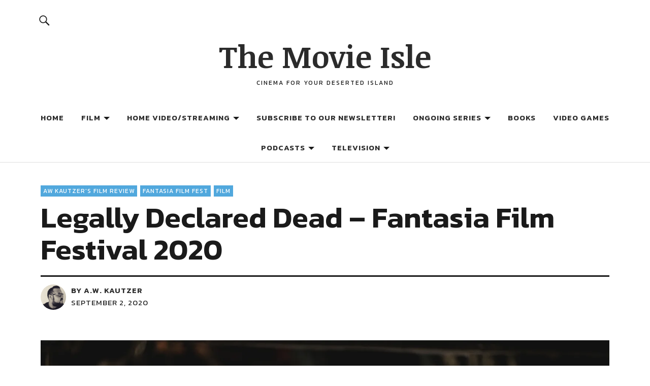

--- FILE ---
content_type: text/html; charset=UTF-8
request_url: https://themovieisle.com/2020/09/02/legally-declared-dead-fantasia-film-festival-2020/
body_size: 21894
content:
<!DOCTYPE html>
<html lang="en-US">
<head>
<meta charset="UTF-8">
<meta name="viewport" content="width=device-width, initial-scale=1">
<link rel="profile" href="http://gmpg.org/xfn/11">
<link rel="pingback" href="https://themovieisle.com/xmlrpc.php">
<title>Legally Declared Dead – Fantasia Film Festival 2020 &#8211; The Movie Isle</title>
<meta name='robots' content='max-image-preview:large' />
<link rel='dns-prefetch' href='//public-api.wordpress.com' />
<link rel='dns-prefetch' href='//secure.gravatar.com' />
<link rel='dns-prefetch' href='//stats.wp.com' />
<link rel='dns-prefetch' href='//fonts-api.wp.com' />
<link rel='dns-prefetch' href='//widgets.wp.com' />
<link rel='dns-prefetch' href='//s0.wp.com' />
<link rel='dns-prefetch' href='//0.gravatar.com' />
<link rel='dns-prefetch' href='//1.gravatar.com' />
<link rel='dns-prefetch' href='//2.gravatar.com' />
<link rel='dns-prefetch' href='//jetpack.wordpress.com' />
<link rel='dns-prefetch' href='//s.pubmine.com' />
<link rel='dns-prefetch' href='//x.bidswitch.net' />
<link rel='dns-prefetch' href='//static.criteo.net' />
<link rel='dns-prefetch' href='//ib.adnxs.com' />
<link rel='dns-prefetch' href='//aax.amazon-adsystem.com' />
<link rel='dns-prefetch' href='//bidder.criteo.com' />
<link rel='dns-prefetch' href='//cas.criteo.com' />
<link rel='dns-prefetch' href='//gum.criteo.com' />
<link rel='dns-prefetch' href='//ads.pubmatic.com' />
<link rel='dns-prefetch' href='//gads.pubmatic.com' />
<link rel='dns-prefetch' href='//tpc.googlesyndication.com' />
<link rel='dns-prefetch' href='//ad.doubleclick.net' />
<link rel='dns-prefetch' href='//googleads.g.doubleclick.net' />
<link rel='dns-prefetch' href='//www.googletagservices.com' />
<link rel='dns-prefetch' href='//cdn.switchadhub.com' />
<link rel='dns-prefetch' href='//delivery.g.switchadhub.com' />
<link rel='dns-prefetch' href='//delivery.swid.switchadhub.com' />
<link rel='dns-prefetch' href='//af.pubmine.com' />
<link rel='preconnect' href='//i0.wp.com' />
<link rel='preconnect' href='//c0.wp.com' />
<link rel="alternate" title="oEmbed (JSON)" type="application/json+oembed" href="https://themovieisle.com/wp-json/oembed/1.0/embed?url=https%3A%2F%2Fthemovieisle.com%2F2020%2F09%2F02%2Flegally-declared-dead-fantasia-film-festival-2020%2F" />
<link rel="alternate" title="oEmbed (XML)" type="text/xml+oembed" href="https://themovieisle.com/wp-json/oembed/1.0/embed?url=https%3A%2F%2Fthemovieisle.com%2F2020%2F09%2F02%2Flegally-declared-dead-fantasia-film-festival-2020%2F&#038;format=xml" />
<style id='wp-img-auto-sizes-contain-inline-css' type='text/css'>
img:is([sizes=auto i],[sizes^="auto," i]){contain-intrinsic-size:3000px 1500px}
/*# sourceURL=wp-img-auto-sizes-contain-inline-css */
</style>
<style id='wp-emoji-styles-inline-css' type='text/css'>

	img.wp-smiley, img.emoji {
		display: inline !important;
		border: none !important;
		box-shadow: none !important;
		height: 1em !important;
		width: 1em !important;
		margin: 0 0.07em !important;
		vertical-align: -0.1em !important;
		background: none !important;
		padding: 0 !important;
	}
/*# sourceURL=wp-emoji-styles-inline-css */
</style>
<link rel='stylesheet' id='wp-block-library-css' href='https://c0.wp.com/c/6.9/wp-includes/css/dist/block-library/style.min.css' type='text/css' media='all' />
<style id='wp-block-library-inline-css' type='text/css'>
.has-text-align-justify{text-align:justify;}

/*# sourceURL=wp-block-library-inline-css */
</style><style id='wp-block-heading-inline-css' type='text/css'>
h1:where(.wp-block-heading).has-background,h2:where(.wp-block-heading).has-background,h3:where(.wp-block-heading).has-background,h4:where(.wp-block-heading).has-background,h5:where(.wp-block-heading).has-background,h6:where(.wp-block-heading).has-background{padding:1.25em 2.375em}h1.has-text-align-left[style*=writing-mode]:where([style*=vertical-lr]),h1.has-text-align-right[style*=writing-mode]:where([style*=vertical-rl]),h2.has-text-align-left[style*=writing-mode]:where([style*=vertical-lr]),h2.has-text-align-right[style*=writing-mode]:where([style*=vertical-rl]),h3.has-text-align-left[style*=writing-mode]:where([style*=vertical-lr]),h3.has-text-align-right[style*=writing-mode]:where([style*=vertical-rl]),h4.has-text-align-left[style*=writing-mode]:where([style*=vertical-lr]),h4.has-text-align-right[style*=writing-mode]:where([style*=vertical-rl]),h5.has-text-align-left[style*=writing-mode]:where([style*=vertical-lr]),h5.has-text-align-right[style*=writing-mode]:where([style*=vertical-rl]),h6.has-text-align-left[style*=writing-mode]:where([style*=vertical-lr]),h6.has-text-align-right[style*=writing-mode]:where([style*=vertical-rl]){rotate:180deg}
/*# sourceURL=https://c0.wp.com/c/6.9/wp-includes/blocks/heading/style.min.css */
</style>
<style id='wp-block-group-inline-css' type='text/css'>
.wp-block-group{box-sizing:border-box}:where(.wp-block-group.wp-block-group-is-layout-constrained){position:relative}
/*# sourceURL=https://c0.wp.com/c/6.9/wp-includes/blocks/group/style.min.css */
</style>
<style id='wp-block-group-theme-inline-css' type='text/css'>
:where(.wp-block-group.has-background){padding:1.25em 2.375em}
/*# sourceURL=https://c0.wp.com/c/6.9/wp-includes/blocks/group/theme.min.css */
</style>
<style id='wp-block-paragraph-inline-css' type='text/css'>
.is-small-text{font-size:.875em}.is-regular-text{font-size:1em}.is-large-text{font-size:2.25em}.is-larger-text{font-size:3em}.has-drop-cap:not(:focus):first-letter{float:left;font-size:8.4em;font-style:normal;font-weight:100;line-height:.68;margin:.05em .1em 0 0;text-transform:uppercase}body.rtl .has-drop-cap:not(:focus):first-letter{float:none;margin-left:.1em}p.has-drop-cap.has-background{overflow:hidden}:root :where(p.has-background){padding:1.25em 2.375em}:where(p.has-text-color:not(.has-link-color)) a{color:inherit}p.has-text-align-left[style*="writing-mode:vertical-lr"],p.has-text-align-right[style*="writing-mode:vertical-rl"]{rotate:180deg}
/*# sourceURL=https://c0.wp.com/c/6.9/wp-includes/blocks/paragraph/style.min.css */
</style>
<style id='wp-block-separator-inline-css' type='text/css'>
@charset "UTF-8";.wp-block-separator{border:none;border-top:2px solid}:root :where(.wp-block-separator.is-style-dots){height:auto;line-height:1;text-align:center}:root :where(.wp-block-separator.is-style-dots):before{color:currentColor;content:"···";font-family:serif;font-size:1.5em;letter-spacing:2em;padding-left:2em}.wp-block-separator.is-style-dots{background:none!important;border:none!important}
/*# sourceURL=https://c0.wp.com/c/6.9/wp-includes/blocks/separator/style.min.css */
</style>
<style id='wp-block-separator-theme-inline-css' type='text/css'>
.wp-block-separator.has-css-opacity{opacity:.4}.wp-block-separator{border:none;border-bottom:2px solid;margin-left:auto;margin-right:auto}.wp-block-separator.has-alpha-channel-opacity{opacity:1}.wp-block-separator:not(.is-style-wide):not(.is-style-dots){width:100px}.wp-block-separator.has-background:not(.is-style-dots){border-bottom:none;height:1px}.wp-block-separator.has-background:not(.is-style-wide):not(.is-style-dots){height:2px}
/*# sourceURL=https://c0.wp.com/c/6.9/wp-includes/blocks/separator/theme.min.css */
</style>
<style id='global-styles-inline-css' type='text/css'>
:root{--wp--preset--aspect-ratio--square: 1;--wp--preset--aspect-ratio--4-3: 4/3;--wp--preset--aspect-ratio--3-4: 3/4;--wp--preset--aspect-ratio--3-2: 3/2;--wp--preset--aspect-ratio--2-3: 2/3;--wp--preset--aspect-ratio--16-9: 16/9;--wp--preset--aspect-ratio--9-16: 9/16;--wp--preset--color--black: #000000;--wp--preset--color--cyan-bluish-gray: #abb8c3;--wp--preset--color--white: #ffffff;--wp--preset--color--pale-pink: #f78da7;--wp--preset--color--vivid-red: #cf2e2e;--wp--preset--color--luminous-vivid-orange: #ff6900;--wp--preset--color--luminous-vivid-amber: #fcb900;--wp--preset--color--light-green-cyan: #7bdcb5;--wp--preset--color--vivid-green-cyan: #00d084;--wp--preset--color--pale-cyan-blue: #8ed1fc;--wp--preset--color--vivid-cyan-blue: #0693e3;--wp--preset--color--vivid-purple: #9b51e0;--wp--preset--color--dark: #1a1a1a;--wp--preset--color--light-grey: #f4f4f4;--wp--preset--color--light-blue: #51a8dd;--wp--preset--color--dark-blue: #0c6ca6;--wp--preset--gradient--vivid-cyan-blue-to-vivid-purple: linear-gradient(135deg,rgb(6,147,227) 0%,rgb(155,81,224) 100%);--wp--preset--gradient--light-green-cyan-to-vivid-green-cyan: linear-gradient(135deg,rgb(122,220,180) 0%,rgb(0,208,130) 100%);--wp--preset--gradient--luminous-vivid-amber-to-luminous-vivid-orange: linear-gradient(135deg,rgb(252,185,0) 0%,rgb(255,105,0) 100%);--wp--preset--gradient--luminous-vivid-orange-to-vivid-red: linear-gradient(135deg,rgb(255,105,0) 0%,rgb(207,46,46) 100%);--wp--preset--gradient--very-light-gray-to-cyan-bluish-gray: linear-gradient(135deg,rgb(238,238,238) 0%,rgb(169,184,195) 100%);--wp--preset--gradient--cool-to-warm-spectrum: linear-gradient(135deg,rgb(74,234,220) 0%,rgb(151,120,209) 20%,rgb(207,42,186) 40%,rgb(238,44,130) 60%,rgb(251,105,98) 80%,rgb(254,248,76) 100%);--wp--preset--gradient--blush-light-purple: linear-gradient(135deg,rgb(255,206,236) 0%,rgb(152,150,240) 100%);--wp--preset--gradient--blush-bordeaux: linear-gradient(135deg,rgb(254,205,165) 0%,rgb(254,45,45) 50%,rgb(107,0,62) 100%);--wp--preset--gradient--luminous-dusk: linear-gradient(135deg,rgb(255,203,112) 0%,rgb(199,81,192) 50%,rgb(65,88,208) 100%);--wp--preset--gradient--pale-ocean: linear-gradient(135deg,rgb(255,245,203) 0%,rgb(182,227,212) 50%,rgb(51,167,181) 100%);--wp--preset--gradient--electric-grass: linear-gradient(135deg,rgb(202,248,128) 0%,rgb(113,206,126) 100%);--wp--preset--gradient--midnight: linear-gradient(135deg,rgb(2,3,129) 0%,rgb(40,116,252) 100%);--wp--preset--font-size--small: 16px;--wp--preset--font-size--medium: 20px;--wp--preset--font-size--large: 22px;--wp--preset--font-size--x-large: 42px;--wp--preset--font-size--regular: 19px;--wp--preset--font-size--larger: 26px;--wp--preset--font-family--albert-sans: 'Albert Sans', sans-serif;--wp--preset--font-family--alegreya: Alegreya, serif;--wp--preset--font-family--arvo: Arvo, serif;--wp--preset--font-family--bodoni-moda: 'Bodoni Moda', serif;--wp--preset--font-family--bricolage-grotesque: 'Bricolage Grotesque', sans-serif;--wp--preset--font-family--cabin: Cabin, sans-serif;--wp--preset--font-family--chivo: Chivo, sans-serif;--wp--preset--font-family--commissioner: Commissioner, sans-serif;--wp--preset--font-family--cormorant: Cormorant, serif;--wp--preset--font-family--courier-prime: 'Courier Prime', monospace;--wp--preset--font-family--crimson-pro: 'Crimson Pro', serif;--wp--preset--font-family--dm-mono: 'DM Mono', monospace;--wp--preset--font-family--dm-sans: 'DM Sans', sans-serif;--wp--preset--font-family--dm-serif-display: 'DM Serif Display', serif;--wp--preset--font-family--domine: Domine, serif;--wp--preset--font-family--eb-garamond: 'EB Garamond', serif;--wp--preset--font-family--epilogue: Epilogue, sans-serif;--wp--preset--font-family--fahkwang: Fahkwang, sans-serif;--wp--preset--font-family--figtree: Figtree, sans-serif;--wp--preset--font-family--fira-sans: 'Fira Sans', sans-serif;--wp--preset--font-family--fjalla-one: 'Fjalla One', sans-serif;--wp--preset--font-family--fraunces: Fraunces, serif;--wp--preset--font-family--gabarito: Gabarito, system-ui;--wp--preset--font-family--ibm-plex-mono: 'IBM Plex Mono', monospace;--wp--preset--font-family--ibm-plex-sans: 'IBM Plex Sans', sans-serif;--wp--preset--font-family--ibarra-real-nova: 'Ibarra Real Nova', serif;--wp--preset--font-family--instrument-serif: 'Instrument Serif', serif;--wp--preset--font-family--inter: Inter, sans-serif;--wp--preset--font-family--josefin-sans: 'Josefin Sans', sans-serif;--wp--preset--font-family--jost: Jost, sans-serif;--wp--preset--font-family--libre-baskerville: 'Libre Baskerville', serif;--wp--preset--font-family--libre-franklin: 'Libre Franklin', sans-serif;--wp--preset--font-family--literata: Literata, serif;--wp--preset--font-family--lora: Lora, serif;--wp--preset--font-family--merriweather: Merriweather, serif;--wp--preset--font-family--montserrat: Montserrat, sans-serif;--wp--preset--font-family--newsreader: Newsreader, serif;--wp--preset--font-family--noto-sans-mono: 'Noto Sans Mono', sans-serif;--wp--preset--font-family--nunito: Nunito, sans-serif;--wp--preset--font-family--open-sans: 'Open Sans', sans-serif;--wp--preset--font-family--overpass: Overpass, sans-serif;--wp--preset--font-family--pt-serif: 'PT Serif', serif;--wp--preset--font-family--petrona: Petrona, serif;--wp--preset--font-family--piazzolla: Piazzolla, serif;--wp--preset--font-family--playfair-display: 'Playfair Display', serif;--wp--preset--font-family--plus-jakarta-sans: 'Plus Jakarta Sans', sans-serif;--wp--preset--font-family--poppins: Poppins, sans-serif;--wp--preset--font-family--raleway: Raleway, sans-serif;--wp--preset--font-family--roboto: Roboto, sans-serif;--wp--preset--font-family--roboto-slab: 'Roboto Slab', serif;--wp--preset--font-family--rubik: Rubik, sans-serif;--wp--preset--font-family--rufina: Rufina, serif;--wp--preset--font-family--sora: Sora, sans-serif;--wp--preset--font-family--source-sans-3: 'Source Sans 3', sans-serif;--wp--preset--font-family--source-serif-4: 'Source Serif 4', serif;--wp--preset--font-family--space-mono: 'Space Mono', monospace;--wp--preset--font-family--syne: Syne, sans-serif;--wp--preset--font-family--texturina: Texturina, serif;--wp--preset--font-family--urbanist: Urbanist, sans-serif;--wp--preset--font-family--work-sans: 'Work Sans', sans-serif;--wp--preset--spacing--20: 0.44rem;--wp--preset--spacing--30: 0.67rem;--wp--preset--spacing--40: 1rem;--wp--preset--spacing--50: 1.5rem;--wp--preset--spacing--60: 2.25rem;--wp--preset--spacing--70: 3.38rem;--wp--preset--spacing--80: 5.06rem;--wp--preset--shadow--natural: 6px 6px 9px rgba(0, 0, 0, 0.2);--wp--preset--shadow--deep: 12px 12px 50px rgba(0, 0, 0, 0.4);--wp--preset--shadow--sharp: 6px 6px 0px rgba(0, 0, 0, 0.2);--wp--preset--shadow--outlined: 6px 6px 0px -3px rgb(255, 255, 255), 6px 6px rgb(0, 0, 0);--wp--preset--shadow--crisp: 6px 6px 0px rgb(0, 0, 0);}:where(.is-layout-flex){gap: 0.5em;}:where(.is-layout-grid){gap: 0.5em;}body .is-layout-flex{display: flex;}.is-layout-flex{flex-wrap: wrap;align-items: center;}.is-layout-flex > :is(*, div){margin: 0;}body .is-layout-grid{display: grid;}.is-layout-grid > :is(*, div){margin: 0;}:where(.wp-block-columns.is-layout-flex){gap: 2em;}:where(.wp-block-columns.is-layout-grid){gap: 2em;}:where(.wp-block-post-template.is-layout-flex){gap: 1.25em;}:where(.wp-block-post-template.is-layout-grid){gap: 1.25em;}.has-black-color{color: var(--wp--preset--color--black) !important;}.has-cyan-bluish-gray-color{color: var(--wp--preset--color--cyan-bluish-gray) !important;}.has-white-color{color: var(--wp--preset--color--white) !important;}.has-pale-pink-color{color: var(--wp--preset--color--pale-pink) !important;}.has-vivid-red-color{color: var(--wp--preset--color--vivid-red) !important;}.has-luminous-vivid-orange-color{color: var(--wp--preset--color--luminous-vivid-orange) !important;}.has-luminous-vivid-amber-color{color: var(--wp--preset--color--luminous-vivid-amber) !important;}.has-light-green-cyan-color{color: var(--wp--preset--color--light-green-cyan) !important;}.has-vivid-green-cyan-color{color: var(--wp--preset--color--vivid-green-cyan) !important;}.has-pale-cyan-blue-color{color: var(--wp--preset--color--pale-cyan-blue) !important;}.has-vivid-cyan-blue-color{color: var(--wp--preset--color--vivid-cyan-blue) !important;}.has-vivid-purple-color{color: var(--wp--preset--color--vivid-purple) !important;}.has-black-background-color{background-color: var(--wp--preset--color--black) !important;}.has-cyan-bluish-gray-background-color{background-color: var(--wp--preset--color--cyan-bluish-gray) !important;}.has-white-background-color{background-color: var(--wp--preset--color--white) !important;}.has-pale-pink-background-color{background-color: var(--wp--preset--color--pale-pink) !important;}.has-vivid-red-background-color{background-color: var(--wp--preset--color--vivid-red) !important;}.has-luminous-vivid-orange-background-color{background-color: var(--wp--preset--color--luminous-vivid-orange) !important;}.has-luminous-vivid-amber-background-color{background-color: var(--wp--preset--color--luminous-vivid-amber) !important;}.has-light-green-cyan-background-color{background-color: var(--wp--preset--color--light-green-cyan) !important;}.has-vivid-green-cyan-background-color{background-color: var(--wp--preset--color--vivid-green-cyan) !important;}.has-pale-cyan-blue-background-color{background-color: var(--wp--preset--color--pale-cyan-blue) !important;}.has-vivid-cyan-blue-background-color{background-color: var(--wp--preset--color--vivid-cyan-blue) !important;}.has-vivid-purple-background-color{background-color: var(--wp--preset--color--vivid-purple) !important;}.has-black-border-color{border-color: var(--wp--preset--color--black) !important;}.has-cyan-bluish-gray-border-color{border-color: var(--wp--preset--color--cyan-bluish-gray) !important;}.has-white-border-color{border-color: var(--wp--preset--color--white) !important;}.has-pale-pink-border-color{border-color: var(--wp--preset--color--pale-pink) !important;}.has-vivid-red-border-color{border-color: var(--wp--preset--color--vivid-red) !important;}.has-luminous-vivid-orange-border-color{border-color: var(--wp--preset--color--luminous-vivid-orange) !important;}.has-luminous-vivid-amber-border-color{border-color: var(--wp--preset--color--luminous-vivid-amber) !important;}.has-light-green-cyan-border-color{border-color: var(--wp--preset--color--light-green-cyan) !important;}.has-vivid-green-cyan-border-color{border-color: var(--wp--preset--color--vivid-green-cyan) !important;}.has-pale-cyan-blue-border-color{border-color: var(--wp--preset--color--pale-cyan-blue) !important;}.has-vivid-cyan-blue-border-color{border-color: var(--wp--preset--color--vivid-cyan-blue) !important;}.has-vivid-purple-border-color{border-color: var(--wp--preset--color--vivid-purple) !important;}.has-vivid-cyan-blue-to-vivid-purple-gradient-background{background: var(--wp--preset--gradient--vivid-cyan-blue-to-vivid-purple) !important;}.has-light-green-cyan-to-vivid-green-cyan-gradient-background{background: var(--wp--preset--gradient--light-green-cyan-to-vivid-green-cyan) !important;}.has-luminous-vivid-amber-to-luminous-vivid-orange-gradient-background{background: var(--wp--preset--gradient--luminous-vivid-amber-to-luminous-vivid-orange) !important;}.has-luminous-vivid-orange-to-vivid-red-gradient-background{background: var(--wp--preset--gradient--luminous-vivid-orange-to-vivid-red) !important;}.has-very-light-gray-to-cyan-bluish-gray-gradient-background{background: var(--wp--preset--gradient--very-light-gray-to-cyan-bluish-gray) !important;}.has-cool-to-warm-spectrum-gradient-background{background: var(--wp--preset--gradient--cool-to-warm-spectrum) !important;}.has-blush-light-purple-gradient-background{background: var(--wp--preset--gradient--blush-light-purple) !important;}.has-blush-bordeaux-gradient-background{background: var(--wp--preset--gradient--blush-bordeaux) !important;}.has-luminous-dusk-gradient-background{background: var(--wp--preset--gradient--luminous-dusk) !important;}.has-pale-ocean-gradient-background{background: var(--wp--preset--gradient--pale-ocean) !important;}.has-electric-grass-gradient-background{background: var(--wp--preset--gradient--electric-grass) !important;}.has-midnight-gradient-background{background: var(--wp--preset--gradient--midnight) !important;}.has-small-font-size{font-size: var(--wp--preset--font-size--small) !important;}.has-medium-font-size{font-size: var(--wp--preset--font-size--medium) !important;}.has-large-font-size{font-size: var(--wp--preset--font-size--large) !important;}.has-x-large-font-size{font-size: var(--wp--preset--font-size--x-large) !important;}.has-albert-sans-font-family{font-family: var(--wp--preset--font-family--albert-sans) !important;}.has-alegreya-font-family{font-family: var(--wp--preset--font-family--alegreya) !important;}.has-arvo-font-family{font-family: var(--wp--preset--font-family--arvo) !important;}.has-bodoni-moda-font-family{font-family: var(--wp--preset--font-family--bodoni-moda) !important;}.has-bricolage-grotesque-font-family{font-family: var(--wp--preset--font-family--bricolage-grotesque) !important;}.has-cabin-font-family{font-family: var(--wp--preset--font-family--cabin) !important;}.has-chivo-font-family{font-family: var(--wp--preset--font-family--chivo) !important;}.has-commissioner-font-family{font-family: var(--wp--preset--font-family--commissioner) !important;}.has-cormorant-font-family{font-family: var(--wp--preset--font-family--cormorant) !important;}.has-courier-prime-font-family{font-family: var(--wp--preset--font-family--courier-prime) !important;}.has-crimson-pro-font-family{font-family: var(--wp--preset--font-family--crimson-pro) !important;}.has-dm-mono-font-family{font-family: var(--wp--preset--font-family--dm-mono) !important;}.has-dm-sans-font-family{font-family: var(--wp--preset--font-family--dm-sans) !important;}.has-dm-serif-display-font-family{font-family: var(--wp--preset--font-family--dm-serif-display) !important;}.has-domine-font-family{font-family: var(--wp--preset--font-family--domine) !important;}.has-eb-garamond-font-family{font-family: var(--wp--preset--font-family--eb-garamond) !important;}.has-epilogue-font-family{font-family: var(--wp--preset--font-family--epilogue) !important;}.has-fahkwang-font-family{font-family: var(--wp--preset--font-family--fahkwang) !important;}.has-figtree-font-family{font-family: var(--wp--preset--font-family--figtree) !important;}.has-fira-sans-font-family{font-family: var(--wp--preset--font-family--fira-sans) !important;}.has-fjalla-one-font-family{font-family: var(--wp--preset--font-family--fjalla-one) !important;}.has-fraunces-font-family{font-family: var(--wp--preset--font-family--fraunces) !important;}.has-gabarito-font-family{font-family: var(--wp--preset--font-family--gabarito) !important;}.has-ibm-plex-mono-font-family{font-family: var(--wp--preset--font-family--ibm-plex-mono) !important;}.has-ibm-plex-sans-font-family{font-family: var(--wp--preset--font-family--ibm-plex-sans) !important;}.has-ibarra-real-nova-font-family{font-family: var(--wp--preset--font-family--ibarra-real-nova) !important;}.has-instrument-serif-font-family{font-family: var(--wp--preset--font-family--instrument-serif) !important;}.has-inter-font-family{font-family: var(--wp--preset--font-family--inter) !important;}.has-josefin-sans-font-family{font-family: var(--wp--preset--font-family--josefin-sans) !important;}.has-jost-font-family{font-family: var(--wp--preset--font-family--jost) !important;}.has-libre-baskerville-font-family{font-family: var(--wp--preset--font-family--libre-baskerville) !important;}.has-libre-franklin-font-family{font-family: var(--wp--preset--font-family--libre-franklin) !important;}.has-literata-font-family{font-family: var(--wp--preset--font-family--literata) !important;}.has-lora-font-family{font-family: var(--wp--preset--font-family--lora) !important;}.has-merriweather-font-family{font-family: var(--wp--preset--font-family--merriweather) !important;}.has-montserrat-font-family{font-family: var(--wp--preset--font-family--montserrat) !important;}.has-newsreader-font-family{font-family: var(--wp--preset--font-family--newsreader) !important;}.has-noto-sans-mono-font-family{font-family: var(--wp--preset--font-family--noto-sans-mono) !important;}.has-nunito-font-family{font-family: var(--wp--preset--font-family--nunito) !important;}.has-open-sans-font-family{font-family: var(--wp--preset--font-family--open-sans) !important;}.has-overpass-font-family{font-family: var(--wp--preset--font-family--overpass) !important;}.has-pt-serif-font-family{font-family: var(--wp--preset--font-family--pt-serif) !important;}.has-petrona-font-family{font-family: var(--wp--preset--font-family--petrona) !important;}.has-piazzolla-font-family{font-family: var(--wp--preset--font-family--piazzolla) !important;}.has-playfair-display-font-family{font-family: var(--wp--preset--font-family--playfair-display) !important;}.has-plus-jakarta-sans-font-family{font-family: var(--wp--preset--font-family--plus-jakarta-sans) !important;}.has-poppins-font-family{font-family: var(--wp--preset--font-family--poppins) !important;}.has-raleway-font-family{font-family: var(--wp--preset--font-family--raleway) !important;}.has-roboto-font-family{font-family: var(--wp--preset--font-family--roboto) !important;}.has-roboto-slab-font-family{font-family: var(--wp--preset--font-family--roboto-slab) !important;}.has-rubik-font-family{font-family: var(--wp--preset--font-family--rubik) !important;}.has-rufina-font-family{font-family: var(--wp--preset--font-family--rufina) !important;}.has-sora-font-family{font-family: var(--wp--preset--font-family--sora) !important;}.has-source-sans-3-font-family{font-family: var(--wp--preset--font-family--source-sans-3) !important;}.has-source-serif-4-font-family{font-family: var(--wp--preset--font-family--source-serif-4) !important;}.has-space-mono-font-family{font-family: var(--wp--preset--font-family--space-mono) !important;}.has-syne-font-family{font-family: var(--wp--preset--font-family--syne) !important;}.has-texturina-font-family{font-family: var(--wp--preset--font-family--texturina) !important;}.has-urbanist-font-family{font-family: var(--wp--preset--font-family--urbanist) !important;}.has-work-sans-font-family{font-family: var(--wp--preset--font-family--work-sans) !important;}
/*# sourceURL=global-styles-inline-css */
</style>
<style id='core-block-supports-inline-css' type='text/css'>
.wp-container-core-group-is-layout-bcfe9290 > :where(:not(.alignleft):not(.alignright):not(.alignfull)){max-width:480px;margin-left:auto !important;margin-right:auto !important;}.wp-container-core-group-is-layout-bcfe9290 > .alignwide{max-width:480px;}.wp-container-core-group-is-layout-bcfe9290 .alignfull{max-width:none;}
/*# sourceURL=core-block-supports-inline-css */
</style>

<style id='classic-theme-styles-inline-css' type='text/css'>
/*! This file is auto-generated */
.wp-block-button__link{color:#fff;background-color:#32373c;border-radius:9999px;box-shadow:none;text-decoration:none;padding:calc(.667em + 2px) calc(1.333em + 2px);font-size:1.125em}.wp-block-file__button{background:#32373c;color:#fff;text-decoration:none}
/*# sourceURL=/wp-includes/css/classic-themes.min.css */
</style>
<link rel='stylesheet' id='nikau-fonts-css' href='https://fonts-api.wp.com/css?family=Noticia+Text%3A400%2C400italic%2C700%2C700italic%7CKanit%3A400%2C500%2C600%2C700&#038;subset=latin%2Clatin-ext' type='text/css' media='all' />
<link rel='stylesheet' id='nikau-style-css' href='https://themovieisle.com/wp-content/themes/nikau/style.css?ver=20160507' type='text/css' media='all' />
<link rel='stylesheet' id='genericons-css' href='https://themovieisle.com/wp-content/plugins/jetpack/_inc/genericons/genericons/genericons.css?ver=3.1' type='text/css' media='all' />
<link rel='stylesheet' id='slick-style-css' href='https://themovieisle.com/wp-content/themes/nikau/js/slick/slick.css?ver=6.9' type='text/css' media='all' />
<style id='jetpack_likes-inline-css' type='text/css'>
/**
 * Like Button toolbar button, loading text & container styles
 */

/* Master container */
#jp-post-flair {
	padding-top: 0.5em;
}

/* Overall Sharedaddy block title */
div.sharedaddy,
#content div.sharedaddy,
#main div.sharedaddy {
	clear: both;
}

div.sharedaddy h3.sd-title {
	margin: 0 0 1em 0;
	display: inline-block;
	line-height: 1.2;
	font-size: 9pt;
	font-weight: 700;
}

div.sharedaddy h3.sd-title::before {
	content: "";
	display: block;
	width: 100%;
	min-width: 30px;
	border-top: 1px solid #dcdcde;
	margin-bottom: 1em;
}


/* Toolbar */
div.jetpack-likes-widget-wrapper {
	width: 100%;
	min-height: 50px;	/* Previous height, 60px */
	position: relative; /* Need to abs position placeholder and iframe so there isn't a jarring jump */
}

div.jetpack-likes-widget-wrapper .sd-link-color {
	font-size: 12px;
}

div.jetpack-comment-likes-widget-wrapper {
	width: 100%;
	position: relative;
	min-height: 31px;
}

div.jetpack-comment-likes-widget-wrapper iframe {
	margin-bottom: 0;
}

#likes-other-gravatars {
	display: none;
	position: absolute;
	padding: 9px 12px 10px 12px;
	background-color: #fff;
	border: solid 1px #dcdcde;
	border-radius: 4px;
	box-shadow: none;
	min-width: 220px;
	max-height: 240px;
	height: auto;
	overflow: auto;
	z-index: 1000;
}

#likes-other-gravatars * {
	line-height: normal;
}

#likes-other-gravatars .likes-text {
	color: #101517;
	font-size: 12px;
	font-weight: 500;
	padding-bottom: 8px;
}

#likes-other-gravatars ul,
#likes-other-gravatars li {
	margin: 0;
	padding: 0;
	text-indent: 0;
	list-style-type: none;
}

#likes-other-gravatars li::before {
	content: "";
}

#likes-other-gravatars ul.wpl-avatars {
	overflow: auto;
	display: block;
	max-height: 190px;
}

#likes-other-gravatars ul.wpl-avatars li {
	width: 196px;
	height: 28px;
	float: none;
	margin: 0 0 4px 0;
}

#likes-other-gravatars ul.wpl-avatars li a {
	margin: 0 2px 0 0;
	border-bottom: none !important;
	display: flex;
	align-items: center;
	gap: 8px;
	text-decoration: none;
}

#likes-other-gravatars ul.wpl-avatars li a span {
	font-size: 12px;
	color: #2c3338;
	overflow: hidden;
	text-overflow: ellipsis;
	white-space: nowrap;
}

#likes-other-gravatars ul.wpl-avatars li a img {
	background: none;
	border: none;
	border-radius: 50%;
	margin: 0 !important;
	padding: 1px !important;
	position: static;
	box-sizing: border-box;
}

div.sd-box {
	border-top: 1px solid #dcdcde;
	border-top: 1px solid rgba(0, 0, 0, 0.13);
}


.jetpack-likes-widget-unloaded .likes-widget-placeholder,
.jetpack-likes-widget-loading .likes-widget-placeholder,
.jetpack-likes-widget-loaded iframe {
	display: block;
}

.jetpack-likes-widget-loaded .likes-widget-placeholder,
.jetpack-likes-widget-unloaded iframe,
.jetpack-likes-widget-loading iframe {
	display: none;
}

.entry-content .post-likes-widget,
.post-likes-widget,
.comment-likes-widget {
	margin: 0;
	border-width: 0;
}

/* Loading text */
.post-likes-widget-placeholder,
.comment-likes-widget-placeholder {
	margin: 0;
	border-width: 0;
	position: relative;
}

.comment-likes-widget-placeholder {
	height: 18px;
	position: absolute;
	display: flex;
	font-family: -apple-system, BlinkMacSystemFont, "Segoe UI", Roboto, Oxygen-Sans, Ubuntu, Cantarell, "Helvetica Neue", sans-serif;
}

.comment-likes-widget-placeholder::before {
	color: #2ea2cc;
	width: 16px;
	height: 16px;
	content: "";
	display: inline-block;
	position: relative;
	top: 3px;
	padding-right: 5px;
	background-repeat: no-repeat;
	background-size: 16px 16px;
	background-image: url("data:image/svg+xml,%3Csvg xmlns='http://www.w3.org/2000/svg' viewBox='0 0 24 24'%3E%3Crect x='0' fill='none' width='24' height='24'/%3E%3Cg%3E%3Cpath fill='%232EA2CC' d='M12 2l2.582 6.953L22 9.257l-5.822 4.602L18.18 21 12 16.89 5.82 21l2.002-7.14L2 9.256l7.418-.304'/%3E%3C/g%3E%3C/svg%3E");
}

.post-likes-widget-placeholder .button {
	display: none;	/* Let's not show a dummy like button, let's just make a great button experience once it's loaded */
}

.post-likes-widget-placeholder .loading,
.comment-likes-widget-placeholder .loading {
	color: #999;
	font-size: 12px;
}

.comment-likes-widget-placeholder .loading {
	padding-left: 5px;
	margin-top: 4px;
	align-self: center;
	color: #4e4e4e;
}

/* Like Special cases (display on it's own) */
div.sharedaddy.sd-like-enabled .sd-like h3 {
	display: none;
}

div.sharedaddy.sd-like-enabled .sd-like .post-likes-widget {
	width: 100%;
	float: none;
	position: absolute; /* Need to abs position placeholder and iframe so there isn't a jarring jump */
	top: 0;
}

.comment-likes-widget {
	width: 100%;
}


/* Make ratings block. @todo: remove inline style so !important is not needed */
.pd-rating,
.cs-rating {
	display: block !important;
}


/* Hide G+ title */
.sd-gplus .sd-title {
	display: none;
}

@media print {

	.jetpack-likes-widget-wrapper {
		display: none;
	}
}

/*# sourceURL=https://themovieisle.com/wp-content/plugins/jetpack/modules/likes/style.css */
</style>
<link rel='stylesheet' id='subscription-modal-css-css' href='https://themovieisle.com/wp-content/plugins/jetpack/modules/comments/subscription-modal-on-comment/subscription-modal.css?ver=15.5-a.5' type='text/css' media='all' />
<link rel='stylesheet' id='wordads-css' href='https://themovieisle.com/wp-content/plugins/jetpack/modules/wordads/css/style.css?ver=2015-12-18' type='text/css' media='all' />
<style id='jetpack-global-styles-frontend-style-inline-css' type='text/css'>
:root { --font-headings: unset; --font-base: unset; --font-headings-default: -apple-system,BlinkMacSystemFont,"Segoe UI",Roboto,Oxygen-Sans,Ubuntu,Cantarell,"Helvetica Neue",sans-serif; --font-base-default: -apple-system,BlinkMacSystemFont,"Segoe UI",Roboto,Oxygen-Sans,Ubuntu,Cantarell,"Helvetica Neue",sans-serif;}
/*# sourceURL=jetpack-global-styles-frontend-style-inline-css */
</style>
<link rel='stylesheet' id='sharedaddy-css' href='https://themovieisle.com/wp-content/plugins/jetpack/modules/sharedaddy/sharing.css?ver=15.5-a.5' type='text/css' media='all' />
<link rel='stylesheet' id='social-logos-css' href='https://themovieisle.com/wp-content/plugins/jetpack/_inc/social-logos/social-logos.min.css?ver=15.5-a.5' type='text/css' media='all' />
<script type="text/javascript" src="https://c0.wp.com/c/6.9/wp-includes/js/dist/vendor/wp-polyfill.min.js" id="wp-polyfill-js"></script>
<script type="text/javascript" src="https://themovieisle.com/wp-content/plugins/jetpack/_inc/build/wordads/js/adflow-loader.min.js?minify=false&amp;ver=15.5-a.5" id="adflow_script_loader-js"></script>
<script type="text/javascript" src="https://public-api.wordpress.com/wpcom/v2/sites/141906678/adflow/conf/?_jsonp=a8c_adflow_callback&amp;ver=15.5-a.5" id="adflow_config-js"></script>
<script type="text/javascript" id="jetpack-mu-wpcom-settings-js-before">
/* <![CDATA[ */
var JETPACK_MU_WPCOM_SETTINGS = {"assetsUrl":"https://themovieisle.com/wp-content/mu-plugins/wpcomsh/jetpack_vendor/automattic/jetpack-mu-wpcom/src/build/"};
//# sourceURL=jetpack-mu-wpcom-settings-js-before
/* ]]> */
</script>
<script type="text/javascript" src="https://c0.wp.com/c/6.9/wp-includes/js/jquery/jquery.min.js" id="jquery-core-js"></script>
<script type="text/javascript" src="https://c0.wp.com/c/6.9/wp-includes/js/jquery/jquery-migrate.min.js" id="jquery-migrate-js"></script>
<script type="text/javascript" src="https://themovieisle.com/wp-content/themes/nikau/js/slick/slick.js?ver=1.6.0" id="slick-js"></script>
<script type="text/javascript" src="https://themovieisle.com/wp-content/themes/nikau/js/jquery.viewportchecker.js?ver=1.8.7" id="viewportchecker-js"></script>
<script type="text/javascript" src="https://themovieisle.com/wp-content/themes/nikau/js/sticky-kit.js?ver=1.1.3" id="sticky-kit-js"></script>
<link rel="https://api.w.org/" href="https://themovieisle.com/wp-json/" /><link rel="alternate" title="JSON" type="application/json" href="https://themovieisle.com/wp-json/wp/v2/posts/7484" /><link rel="EditURI" type="application/rsd+xml" title="RSD" href="https://themovieisle.com/xmlrpc.php?rsd" />

<link rel="canonical" href="https://themovieisle.com/2020/09/02/legally-declared-dead-fantasia-film-festival-2020/" />
<link rel='shortlink' href='https://wp.me/p9Bqpo-1WI' />
            <script type="text/javascript"><!--
                                function powerpress_pinw(pinw_url){window.open(pinw_url, 'PowerPressPlayer','toolbar=0,status=0,resizable=1,width=460,height=320');	return false;}
                //-->

                // tabnab protection
                window.addEventListener('load', function () {
                    // make all links have rel="noopener noreferrer"
                    document.querySelectorAll('a[target="_blank"]').forEach(link => {
                        link.setAttribute('rel', 'noopener noreferrer');
                    });
                });
            </script>
            
<link rel="alternate" type="application/rss+xml" title="Podcast RSS feed" href="https://themovieisle.com/feed/podcast" />

	<style>img#wpstats{display:none}</style>
			<style type="text/css">
					#front-section-threecolumn .entry-summary {display: block;}
							#front-section-fourcolumn .entry-summary {display: block;}
			</style>
	<meta name="description" content="Legally Declared Dead like Double Indemnity before it, showing that the world of Insurance Claims is a dangerous one, even in China.  https://youtu.be/lDGpVuffg9c This film takes the old adage of ‘The Road to Hell is Laid with Good Intentions’ to its most logically cinematic conclusion. Nothing is what it seems in director Yuen Kim Wai twisted noir.&nbsp; Sean&hellip;" />
<link rel="amphtml" href="https://themovieisle.com/2020/09/02/legally-declared-dead-fantasia-film-festival-2020/amp/"><script type="text/javascript">
/* <![CDATA[ */
var wa_smart = { 'post_id': 7484, 'origin': 'jetpack', 'theme': 'nikau', 'target': 'wp_blog_id=141906678;language=en_US', 'top': { 'enabled': true }, 'inline': { 'enabled': true }, 'belowpost': { 'enabled': true }, 'bottom_sticky': { 'enabled': false }, 'sidebar_sticky_right': { 'enabled': false }, 'gutenberg_rectangle': { 'enabled': false }, 'gutenberg_leaderboard': { 'enabled': false }, 'gutenberg_mobile_leaderboard': { 'enabled': false }, 'gutenberg_skyscraper': { 'enabled': false }, 'sidebar_widget_mediumrectangle': { 'enabled': false }, 'sidebar_widget_leaderboard': { 'enabled': false }, 'sidebar_widget_wideskyscraper': { 'enabled': false }, 'shortcode': { 'enabled': false } }; wa_smart.cmd = [];
/* ]]> */
</script>

<!-- Jetpack Open Graph Tags -->
<meta property="og:type" content="article" />
<meta property="og:title" content="Legally Declared Dead – Fantasia Film Festival 2020" />
<meta property="og:url" content="https://themovieisle.com/2020/09/02/legally-declared-dead-fantasia-film-festival-2020/" />
<meta property="og:description" content="Legally Declared Dead like Double Indemnity before it, showing that the world of Insurance Claims is a dangerous one, even in China.  This film takes the old adage of ‘The Road to Hell is Laid with…" />
<meta property="article:published_time" content="2020-09-03T01:30:00+00:00" />
<meta property="article:modified_time" content="2020-08-28T14:21:58+00:00" />
<meta property="og:site_name" content="The Movie Isle" />
<meta property="og:image" content="https://i0.wp.com/themovieisle.com/wp-content/uploads/2020/08/DSC00091-%E8%A4%87%E8%A3%BD.jpg?fit=1200%2C800&#038;ssl=1" />
<meta property="og:image:width" content="1200" />
<meta property="og:image:height" content="800" />
<meta property="og:image:alt" content="Legally Declared Dead" />
<meta property="og:locale" content="en_US" />
<meta name="twitter:site" content="@themovieisle" />
<meta name="twitter:text:title" content="Legally Declared Dead – Fantasia Film Festival 2020" />
<meta name="twitter:image" content="https://i0.wp.com/themovieisle.com/wp-content/uploads/2020/08/DSC00091-%E8%A4%87%E8%A3%BD.jpg?fit=1200%2C800&#038;ssl=1&#038;w=640" />
<meta name="twitter:image:alt" content="Legally Declared Dead" />
<meta name="twitter:card" content="summary_large_image" />

<!-- End Jetpack Open Graph Tags -->
		<script type="text/javascript">
			var __ATA_PP = { 'pt': 1, 'ht': 1, 'tn': 'nikau', 'uloggedin': '0', 'amp': false, 'siteid': 141906678, 'consent': 0, 'ad': { 'label': { 'text': 'Advertisements' }, 'reportAd': { 'text': 'Report this ad' }, 'privacySettings': { 'text': 'Privacy', 'onClick': function() { window.__tcfapi && window.__tcfapi('showUi'); } } }, 'disabled_slot_formats': [] };
			var __ATA = __ATA || {};
			__ATA.cmd = __ATA.cmd || [];
			__ATA.criteo = __ATA.criteo || {};
			__ATA.criteo.cmd = __ATA.criteo.cmd || [];
		</script>
					<script type="text/javascript">
				window.sas_fallback = window.sas_fallback || [];
				window.sas_fallback.push(
					{ tag: "&lt;div id=&quot;atatags-1419066785-{{unique_id}}&quot;&gt;&lt;/div&gt;&lt;script&gt;__ATA.cmd.push(function() {__ATA.initDynamicSlot({id: \'atatags-1419066785-{{unique_id}}\',location: 310,formFactor: \'001\',label: {text: \'Advertisements\',},creative: {reportAd: {text: \'Report this ad\',},privacySettings: {text: \'Privacy settings\',onClick: function() { window.__tcfapi &amp;&amp; window.__tcfapi(\'showUi\'); },}}});});&lt;/script&gt;", type: 'inline' },
					{ tag: "&lt;div id=&quot;atatags-1419066785-{{unique_id}}&quot;&gt;&lt;/div&gt;&lt;script&gt;__ATA.cmd.push(function() {__ATA.initDynamicSlot({id: \'atatags-1419066785-{{unique_id}}\',location: 120,formFactor: \'001\',label: {text: \'Advertisements\',},creative: {reportAd: {text: \'Report this ad\',},privacySettings: {text: \'Privacy settings\',onClick: function() { window.__tcfapi &amp;&amp; window.__tcfapi(\'showUi\'); },}}});});&lt;/script&gt;", type: 'belowpost' },
					{ tag: "&lt;div id=&quot;atatags-1419066785-{{unique_id}}&quot;&gt;&lt;/div&gt;&lt;script&gt;__ATA.cmd.push(function() {__ATA.initDynamicSlot({id: \'atatags-1419066785-{{unique_id}}\',location: 110,formFactor: \'002\',label: {text: \'Advertisements\',},creative: {reportAd: {text: \'Report this ad\',},privacySettings: {text: \'Privacy settings\',onClick: function() { window.__tcfapi &amp;&amp; window.__tcfapi(\'showUi\'); },}}});});&lt;/script&gt;", type: 'top' }
				);
			</script>		<script type="text/javascript">
		function loadIPONWEB() { // TODO: Remove this after June 30th, 2025
		(function(){var g=Date.now||function(){return+new Date};function h(a,b){a:{for(var c=a.length,d="string"==typeof a?a.split(""):a,e=0;e<c;e++)if(e in d&&b.call(void 0,d[e],e,a)){b=e;break a}b=-1}return 0>b?null:"string"==typeof a?a.charAt(b):a[b]};function k(a,b,c){c=null!=c?"="+encodeURIComponent(String(c)):"";if(b+=c){c=a.indexOf("#");0>c&&(c=a.length);var d=a.indexOf("?");if(0>d||d>c){d=c;var e=""}else e=a.substring(d+1,c);a=[a.substr(0,d),e,a.substr(c)];c=a[1];a[1]=b?c?c+"&"+b:b:c;a=a[0]+(a[1]?"?"+a[1]:"")+a[2]}return a};var l=0;function m(a,b){var c=document.createElement("script");c.src=a;c.onload=function(){b&&b(void 0)};c.onerror=function(){b&&b("error")};a=document.getElementsByTagName("head");var d;a&&0!==a.length?d=a[0]:d=document.documentElement;d.appendChild(c)}function n(a){var b=void 0===b?document.cookie:b;return(b=h(b.split("; "),function(c){return-1!=c.indexOf(a+"=")}))?b.split("=")[1]:""}function p(a){return"string"==typeof a&&0<a.length}
		function r(a,b,c){b=void 0===b?"":b;c=void 0===c?".":c;var d=[];Object.keys(a).forEach(function(e){var f=a[e],q=typeof f;"object"==q&&null!=f||"function"==q?d.push(r(f,b+e+c)):null!==f&&void 0!==f&&(e=encodeURIComponent(b+e),d.push(e+"="+encodeURIComponent(f)))});return d.filter(p).join("&")}function t(a,b){a||((window.__ATA||{}).config=b.c,m(b.url))}var u=Math.floor(1E13*Math.random()),v=window.__ATA||{};window.__ATA=v;window.__ATA.cmd=v.cmd||[];v.rid=u;v.createdAt=g();var w=window.__ATA||{},x="s.pubmine.com";
		w&&w.serverDomain&&(x=w.serverDomain);var y="//"+x+"/conf",z=window.top===window,A=window.__ATA_PP&&window.__ATA_PP.gdpr_applies,B="boolean"===typeof A?Number(A):null,C=window.__ATA_PP||null,D=z?document.referrer?document.referrer:null:null,E=z?window.location.href:document.referrer?document.referrer:null,F,G=n("__ATA_tuuid");F=G?G:null;var H=window.innerWidth+"x"+window.innerHeight,I=n("usprivacy"),J=r({gdpr:B,pp:C,rid:u,src:D,ref:E,tuuid:F,vp:H,us_privacy:I?I:null},"",".");
		(function(a){var b=void 0===b?"cb":b;l++;var c="callback__"+g().toString(36)+"_"+l.toString(36);a=k(a,b,c);window[c]=function(d){t(void 0,d)};m(a,function(d){d&&t(d)})})(y+"?"+J);}).call(this);
		}
		</script>
		<link rel="icon" href="https://i0.wp.com/themovieisle.com/wp-content/uploads/2018/02/cropped-IMG_0341.jpg?fit=32%2C32&#038;ssl=1" sizes="32x32" />
<link rel="icon" href="https://i0.wp.com/themovieisle.com/wp-content/uploads/2018/02/cropped-IMG_0341.jpg?fit=192%2C192&#038;ssl=1" sizes="192x192" />
<link rel="apple-touch-icon" href="https://i0.wp.com/themovieisle.com/wp-content/uploads/2018/02/cropped-IMG_0341.jpg?fit=180%2C180&#038;ssl=1" />
<meta name="msapplication-TileImage" content="https://i0.wp.com/themovieisle.com/wp-content/uploads/2018/02/cropped-IMG_0341.jpg?fit=270%2C270&#038;ssl=1" />
<link rel='stylesheet' id='jetpack-responsive-videos-css' href='https://themovieisle.com/wp-content/mu-plugins/wpcomsh/jetpack_vendor/automattic/jetpack-classic-theme-helper/dist/responsive-videos/responsive-videos.css?minify=false&#038;ver=4fbf400e55121e7e87cb' type='text/css' media='all' />
<style id='jetpack-block-subscriptions-inline-css' type='text/css'>
.is-style-compact .is-not-subscriber .wp-block-button__link,.is-style-compact .is-not-subscriber .wp-block-jetpack-subscriptions__button{border-end-start-radius:0!important;border-start-start-radius:0!important;margin-inline-start:0!important}.is-style-compact .is-not-subscriber .components-text-control__input,.is-style-compact .is-not-subscriber p#subscribe-email input[type=email]{border-end-end-radius:0!important;border-start-end-radius:0!important}.is-style-compact:not(.wp-block-jetpack-subscriptions__use-newline) .components-text-control__input{border-inline-end-width:0!important}.wp-block-jetpack-subscriptions.wp-block-jetpack-subscriptions__supports-newline .wp-block-jetpack-subscriptions__form-container{display:flex;flex-direction:column}.wp-block-jetpack-subscriptions.wp-block-jetpack-subscriptions__supports-newline:not(.wp-block-jetpack-subscriptions__use-newline) .is-not-subscriber .wp-block-jetpack-subscriptions__form-elements{align-items:flex-start;display:flex}.wp-block-jetpack-subscriptions.wp-block-jetpack-subscriptions__supports-newline:not(.wp-block-jetpack-subscriptions__use-newline) p#subscribe-submit{display:flex;justify-content:center}.wp-block-jetpack-subscriptions.wp-block-jetpack-subscriptions__supports-newline .wp-block-jetpack-subscriptions__form .wp-block-jetpack-subscriptions__button,.wp-block-jetpack-subscriptions.wp-block-jetpack-subscriptions__supports-newline .wp-block-jetpack-subscriptions__form .wp-block-jetpack-subscriptions__textfield .components-text-control__input,.wp-block-jetpack-subscriptions.wp-block-jetpack-subscriptions__supports-newline .wp-block-jetpack-subscriptions__form button,.wp-block-jetpack-subscriptions.wp-block-jetpack-subscriptions__supports-newline .wp-block-jetpack-subscriptions__form input[type=email],.wp-block-jetpack-subscriptions.wp-block-jetpack-subscriptions__supports-newline form .wp-block-jetpack-subscriptions__button,.wp-block-jetpack-subscriptions.wp-block-jetpack-subscriptions__supports-newline form .wp-block-jetpack-subscriptions__textfield .components-text-control__input,.wp-block-jetpack-subscriptions.wp-block-jetpack-subscriptions__supports-newline form button,.wp-block-jetpack-subscriptions.wp-block-jetpack-subscriptions__supports-newline form input[type=email]{box-sizing:border-box;cursor:pointer;line-height:1.3;min-width:auto!important;white-space:nowrap!important}.wp-block-jetpack-subscriptions.wp-block-jetpack-subscriptions__supports-newline .wp-block-jetpack-subscriptions__form input[type=email]::placeholder,.wp-block-jetpack-subscriptions.wp-block-jetpack-subscriptions__supports-newline .wp-block-jetpack-subscriptions__form input[type=email]:disabled,.wp-block-jetpack-subscriptions.wp-block-jetpack-subscriptions__supports-newline form input[type=email]::placeholder,.wp-block-jetpack-subscriptions.wp-block-jetpack-subscriptions__supports-newline form input[type=email]:disabled{color:currentColor;opacity:.5}.wp-block-jetpack-subscriptions.wp-block-jetpack-subscriptions__supports-newline .wp-block-jetpack-subscriptions__form .wp-block-jetpack-subscriptions__button,.wp-block-jetpack-subscriptions.wp-block-jetpack-subscriptions__supports-newline .wp-block-jetpack-subscriptions__form button,.wp-block-jetpack-subscriptions.wp-block-jetpack-subscriptions__supports-newline form .wp-block-jetpack-subscriptions__button,.wp-block-jetpack-subscriptions.wp-block-jetpack-subscriptions__supports-newline form button{border-color:#0000;border-style:solid}.wp-block-jetpack-subscriptions.wp-block-jetpack-subscriptions__supports-newline .wp-block-jetpack-subscriptions__form .wp-block-jetpack-subscriptions__textfield,.wp-block-jetpack-subscriptions.wp-block-jetpack-subscriptions__supports-newline .wp-block-jetpack-subscriptions__form p#subscribe-email,.wp-block-jetpack-subscriptions.wp-block-jetpack-subscriptions__supports-newline form .wp-block-jetpack-subscriptions__textfield,.wp-block-jetpack-subscriptions.wp-block-jetpack-subscriptions__supports-newline form p#subscribe-email{background:#0000;flex-grow:1}.wp-block-jetpack-subscriptions.wp-block-jetpack-subscriptions__supports-newline .wp-block-jetpack-subscriptions__form .wp-block-jetpack-subscriptions__textfield .components-base-control__field,.wp-block-jetpack-subscriptions.wp-block-jetpack-subscriptions__supports-newline .wp-block-jetpack-subscriptions__form .wp-block-jetpack-subscriptions__textfield .components-text-control__input,.wp-block-jetpack-subscriptions.wp-block-jetpack-subscriptions__supports-newline .wp-block-jetpack-subscriptions__form .wp-block-jetpack-subscriptions__textfield input[type=email],.wp-block-jetpack-subscriptions.wp-block-jetpack-subscriptions__supports-newline .wp-block-jetpack-subscriptions__form p#subscribe-email .components-base-control__field,.wp-block-jetpack-subscriptions.wp-block-jetpack-subscriptions__supports-newline .wp-block-jetpack-subscriptions__form p#subscribe-email .components-text-control__input,.wp-block-jetpack-subscriptions.wp-block-jetpack-subscriptions__supports-newline .wp-block-jetpack-subscriptions__form p#subscribe-email input[type=email],.wp-block-jetpack-subscriptions.wp-block-jetpack-subscriptions__supports-newline form .wp-block-jetpack-subscriptions__textfield .components-base-control__field,.wp-block-jetpack-subscriptions.wp-block-jetpack-subscriptions__supports-newline form .wp-block-jetpack-subscriptions__textfield .components-text-control__input,.wp-block-jetpack-subscriptions.wp-block-jetpack-subscriptions__supports-newline form .wp-block-jetpack-subscriptions__textfield input[type=email],.wp-block-jetpack-subscriptions.wp-block-jetpack-subscriptions__supports-newline form p#subscribe-email .components-base-control__field,.wp-block-jetpack-subscriptions.wp-block-jetpack-subscriptions__supports-newline form p#subscribe-email .components-text-control__input,.wp-block-jetpack-subscriptions.wp-block-jetpack-subscriptions__supports-newline form p#subscribe-email input[type=email]{height:auto;margin:0;width:100%}.wp-block-jetpack-subscriptions.wp-block-jetpack-subscriptions__supports-newline .wp-block-jetpack-subscriptions__form p#subscribe-email,.wp-block-jetpack-subscriptions.wp-block-jetpack-subscriptions__supports-newline .wp-block-jetpack-subscriptions__form p#subscribe-submit,.wp-block-jetpack-subscriptions.wp-block-jetpack-subscriptions__supports-newline form p#subscribe-email,.wp-block-jetpack-subscriptions.wp-block-jetpack-subscriptions__supports-newline form p#subscribe-submit{line-height:0;margin:0;padding:0}.wp-block-jetpack-subscriptions.wp-block-jetpack-subscriptions__supports-newline.wp-block-jetpack-subscriptions__show-subs .wp-block-jetpack-subscriptions__subscount{font-size:16px;margin:8px 0;text-align:end}.wp-block-jetpack-subscriptions.wp-block-jetpack-subscriptions__supports-newline.wp-block-jetpack-subscriptions__use-newline .wp-block-jetpack-subscriptions__form-elements{display:block}.wp-block-jetpack-subscriptions.wp-block-jetpack-subscriptions__supports-newline.wp-block-jetpack-subscriptions__use-newline .wp-block-jetpack-subscriptions__button,.wp-block-jetpack-subscriptions.wp-block-jetpack-subscriptions__supports-newline.wp-block-jetpack-subscriptions__use-newline button{display:inline-block;max-width:100%}.wp-block-jetpack-subscriptions.wp-block-jetpack-subscriptions__supports-newline.wp-block-jetpack-subscriptions__use-newline .wp-block-jetpack-subscriptions__subscount{text-align:start}#subscribe-submit.is-link{text-align:center;width:auto!important}#subscribe-submit.is-link a{margin-left:0!important;margin-top:0!important;width:auto!important}@keyframes jetpack-memberships_button__spinner-animation{to{transform:rotate(1turn)}}.jetpack-memberships-spinner{display:none;height:1em;margin:0 0 0 5px;width:1em}.jetpack-memberships-spinner svg{height:100%;margin-bottom:-2px;width:100%}.jetpack-memberships-spinner-rotating{animation:jetpack-memberships_button__spinner-animation .75s linear infinite;transform-origin:center}.is-loading .jetpack-memberships-spinner{display:inline-block}body.jetpack-memberships-modal-open{overflow:hidden}dialog.jetpack-memberships-modal{opacity:1}dialog.jetpack-memberships-modal,dialog.jetpack-memberships-modal iframe{background:#0000;border:0;bottom:0;box-shadow:none;height:100%;left:0;margin:0;padding:0;position:fixed;right:0;top:0;width:100%}dialog.jetpack-memberships-modal::backdrop{background-color:#000;opacity:.7;transition:opacity .2s ease-out}dialog.jetpack-memberships-modal.is-loading,dialog.jetpack-memberships-modal.is-loading::backdrop{opacity:0}
/*# sourceURL=https://themovieisle.com/wp-content/plugins/jetpack/_inc/blocks/subscriptions/view.css?minify=false */
</style>
</head>

<body class="wp-singular post-template-default single single-post postid-7484 single-format-standard wp-embed-responsive wp-theme-nikau has-thumb custom-logo-on no-sidebar slider-on slider-boxed offcanvas-widgets-off">

<header id="masthead" class="site-header cf" role="banner">
	<div class="site-header-content">
		<div id="site-branding">
							<p class="site-title"><a href="https://themovieisle.com/" rel="home">The Movie Isle</a></p>
			
			
							<p class="site-description">cinema for your deserted island</p>
			
			<button id="overlay-open" class="overlay-open overlay-btn"><span>Menu</span></button>

					</div><!-- end #site-branding -->
		<nav id="desktop-navigation" class="desktop-navigation cf" role="navigation">
			<ul id="menu-primary" class="menu"><li id="menu-item-6" class="menu-item menu-item-type-custom menu-item-object-custom menu-item-6"><a href="/">Home</a></li>
<li id="menu-item-176" class="menu-item menu-item-type-taxonomy menu-item-object-category current-post-ancestor current-menu-parent current-post-parent menu-item-has-children menu-item-176"><a href="https://themovieisle.com/category/film/">Film</a>
<ul class="sub-menu">
	<li id="menu-item-184" class="menu-item menu-item-type-taxonomy menu-item-object-category current-post-ancestor current-menu-parent current-post-parent menu-item-has-children menu-item-184"><a href="https://themovieisle.com/category/film/aw-kautzers-film-review/">AW Kautzer&#8217;s Film Review</a>
	<ul class="sub-menu">
		<li id="menu-item-12563" class="menu-item menu-item-type-taxonomy menu-item-object-category menu-item-12563"><a href="https://themovieisle.com/category/film/aw-kautzers-film-review/fantastic-fest/">Fantastic Fest</a></li>
		<li id="menu-item-7331" class="menu-item menu-item-type-taxonomy menu-item-object-category current-post-ancestor current-menu-parent current-post-parent menu-item-7331"><a href="https://themovieisle.com/category/film/aw-kautzers-film-review/fantasia-film-fest/">Fantasia Film Fest</a></li>
		<li id="menu-item-7640" class="menu-item menu-item-type-taxonomy menu-item-object-category menu-item-7640"><a href="https://themovieisle.com/category/film/aw-kautzers-film-review/nightstream/">Nightstream</a></li>
		<li id="menu-item-6851" class="menu-item menu-item-type-taxonomy menu-item-object-category menu-item-6851"><a href="https://themovieisle.com/category/film/aw-kautzers-film-review/chattanooga-film-festival/">Chattanooga Film Festival</a></li>
		<li id="menu-item-6761" class="menu-item menu-item-type-taxonomy menu-item-object-category menu-item-6761"><a href="https://themovieisle.com/category/film/aw-kautzers-film-review/sxsw-film-festival/">SXSW Film Festival</a></li>
		<li id="menu-item-1996" class="menu-item menu-item-type-taxonomy menu-item-object-category menu-item-1996"><a href="https://themovieisle.com/category/film/aw-kautzers-film-review/afi-film-festival/">AFI Film Festival</a></li>
		<li id="menu-item-872" class="menu-item menu-item-type-taxonomy menu-item-object-category menu-item-872"><a href="https://themovieisle.com/category/film/aw-kautzers-film-review/the-tcm-film-festival/">The TCM Film Festival</a></li>
		<li id="menu-item-1622" class="menu-item menu-item-type-taxonomy menu-item-object-category menu-item-1622"><a href="https://themovieisle.com/category/film/aw-kautzers-film-review/los-angeles-film-festival/">Los Angeles Film Festival</a></li>
	</ul>
</li>
	<li id="menu-item-191" class="menu-item menu-item-type-taxonomy menu-item-object-category menu-item-has-children menu-item-191"><a href="https://themovieisle.com/category/film/marie-osullivans-film-reviews/">Marie O&#8217;Sullivan&#8217;s Film Reviews</a>
	<ul class="sub-menu">
		<li id="menu-item-17030" class="menu-item menu-item-type-taxonomy menu-item-object-category menu-item-17030"><a href="https://themovieisle.com/category/film/marie-osullivans-film-reviews/edinburgh-international-film-festival/">Edinburgh International Film Festival</a></li>
		<li id="menu-item-1624" class="menu-item menu-item-type-taxonomy menu-item-object-category menu-item-1624"><a href="https://themovieisle.com/category/film/marie-osullivans-film-reviews/london-film-festival/">London Film Festival</a></li>
		<li id="menu-item-3052" class="menu-item menu-item-type-taxonomy menu-item-object-category menu-item-3052"><a href="https://themovieisle.com/category/film/marie-osullivans-film-reviews/manchester-film-festival/">Manchester Film Festival</a></li>
		<li id="menu-item-15109" class="menu-item menu-item-type-taxonomy menu-item-object-category menu-item-15109"><a href="https://themovieisle.com/category/film/marie-osullivans-film-reviews/radiance-film-festival/">Raindance Film Festival</a></li>
	</ul>
</li>
	<li id="menu-item-5972" class="menu-item menu-item-type-taxonomy menu-item-object-category menu-item-5972"><a href="https://themovieisle.com/category/film/kristens-film-reviews/">Kristen Lopez&#8217;s Film Reviews</a></li>
	<li id="menu-item-190" class="menu-item menu-item-type-taxonomy menu-item-object-category menu-item-has-children menu-item-190"><a href="https://themovieisle.com/category/film/scott-philips-film-reviews/">Scott Phillips&#8217; Film Reviews</a>
	<ul class="sub-menu">
		<li id="menu-item-4285" class="menu-item menu-item-type-taxonomy menu-item-object-category menu-item-4285"><a href="https://themovieisle.com/category/film/scott-philips-film-reviews/notes-from-the-festival-circuit/">Notes from the Festival Circuit</a></li>
		<li id="menu-item-4918" class="menu-item menu-item-type-taxonomy menu-item-object-category menu-item-4918"><a href="https://themovieisle.com/category/film/scott-philips-film-reviews/arrow-video-frightfest/">Arrow Video FrightFest</a></li>
		<li id="menu-item-1621" class="menu-item menu-item-type-taxonomy menu-item-object-category menu-item-1621"><a href="https://themovieisle.com/category/film/aw-kautzers-film-review/fantastic-fest/">Fantastic Fest</a></li>
		<li id="menu-item-4284" class="menu-item menu-item-type-taxonomy menu-item-object-category menu-item-4284"><a href="https://themovieisle.com/category/film/scott-philips-film-reviews/fantasia-film-festival/">Fantasia Film Festival</a></li>
		<li id="menu-item-4020" class="menu-item menu-item-type-taxonomy menu-item-object-category menu-item-4020"><a href="https://themovieisle.com/category/film/scott-philips-film-reviews/cinepocalypse-genre-film-festival/">Cinepocalypse Genre Film Festival</a></li>
		<li id="menu-item-3911" class="menu-item menu-item-type-taxonomy menu-item-object-category menu-item-3911"><a href="https://themovieisle.com/category/film/scott-philips-film-reviews/the-overlook-film-fest/">The Overlook Film Fest</a></li>
	</ul>
</li>
	<li id="menu-item-5876" class="menu-item menu-item-type-taxonomy menu-item-object-category menu-item-5876"><a href="https://themovieisle.com/category/film/shane-singletarys-film-review/">Shane Singletary&#8217;s Film Review</a></li>
	<li id="menu-item-194" class="menu-item menu-item-type-taxonomy menu-item-object-category menu-item-194"><a href="https://themovieisle.com/category/film/logan-polks-film-reviews/">Logan Polk&#8217;s Film Reviews</a></li>
	<li id="menu-item-1285" class="menu-item menu-item-type-taxonomy menu-item-object-category menu-item-1285"><a href="https://themovieisle.com/category/film/olivia-moes-film-reviews/">Olivia Moe&#8217;s Film Reviews</a></li>
</ul>
</li>
<li id="menu-item-201" class="menu-item menu-item-type-taxonomy menu-item-object-category menu-item-has-children menu-item-201"><a href="https://themovieisle.com/category/home-video-streaming/">Home Video/Streaming</a>
<ul class="sub-menu">
	<li id="menu-item-187" class="menu-item menu-item-type-taxonomy menu-item-object-category menu-item-has-children menu-item-187"><a href="https://themovieisle.com/category/home-video-streaming/aw-kautzers-home-video-streaming-reviews/">AW Kautzer&#8217;s Home Video/VOD reviews</a>
	<ul class="sub-menu">
		<li id="menu-item-10538" class="menu-item menu-item-type-taxonomy menu-item-object-category menu-item-10538"><a href="https://themovieisle.com/category/home-video-streaming/aw-kautzers-home-video-streaming-reviews/4k-uhd/">4K UHD</a></li>
	</ul>
</li>
	<li id="menu-item-6248" class="menu-item menu-item-type-taxonomy menu-item-object-category menu-item-6248"><a href="https://themovieisle.com/category/home-video-streaming/shanes-shelf/">Shane&#8217;s Shelf</a></li>
	<li id="menu-item-1065" class="menu-item menu-item-type-taxonomy menu-item-object-category menu-item-1065"><a href="https://themovieisle.com/category/home-video-streaming/marie-osullivans-home-video-streaming-reviews/">Marie O&#8217;Sullivan&#8217;s Home Video Reviews</a></li>
</ul>
</li>
<li id="menu-item-16126" class="menu-item menu-item-type-post_type menu-item-object-page menu-item-16126"><a href="https://themovieisle.com/subscribe-to-our-newsletter/">SUBSCRIBE TO OUR NEWSLETTER!</a></li>
<li id="menu-item-185" class="menu-item menu-item-type-taxonomy menu-item-object-category menu-item-has-children menu-item-185"><a href="https://themovieisle.com/category/ongoing-series/">Ongoing Series</a>
<ul class="sub-menu">
	<li id="menu-item-9991" class="menu-item menu-item-type-taxonomy menu-item-object-category menu-item-9991"><a href="https://themovieisle.com/category/ongoing-series/moving-pictures/">Moving Pictures</a></li>
	<li id="menu-item-927" class="menu-item menu-item-type-taxonomy menu-item-object-category menu-item-927"><a href="https://themovieisle.com/category/ongoing-series/marie-vs-horror/">Marie vs. Horror</a></li>
	<li id="menu-item-8316" class="menu-item menu-item-type-taxonomy menu-item-object-category menu-item-8316"><a href="https://themovieisle.com/category/ongoing-series/casual-gamer/">Casual Gamer</a></li>
	<li id="menu-item-1466" class="menu-item menu-item-type-taxonomy menu-item-object-category menu-item-1466"><a href="https://themovieisle.com/category/ongoing-series/kobayashi-marie/">Kobayashi Marie</a></li>
	<li id="menu-item-660" class="menu-item menu-item-type-taxonomy menu-item-object-category menu-item-660"><a href="https://themovieisle.com/category/ongoing-series/her-story/">Her Story</a></li>
	<li id="menu-item-186" class="menu-item menu-item-type-taxonomy menu-item-object-category menu-item-186"><a href="https://themovieisle.com/category/ongoing-series/ghibli-rocks/">Ghibli Rocks</a></li>
	<li id="menu-item-6231" class="menu-item menu-item-type-taxonomy menu-item-object-category menu-item-6231"><a href="https://themovieisle.com/category/ongoing-series/to-the-polls/">To The Polls</a></li>
	<li id="menu-item-2367" class="menu-item menu-item-type-taxonomy menu-item-object-category menu-item-2367"><a href="https://themovieisle.com/category/ongoing-series/the-revamp/">The Revamp</a></li>
	<li id="menu-item-4239" class="menu-item menu-item-type-taxonomy menu-item-object-category menu-item-4239"><a href="https://themovieisle.com/category/ongoing-series/the-jake-effect/">The Jake Effect</a></li>
	<li id="menu-item-874" class="menu-item menu-item-type-taxonomy menu-item-object-category menu-item-874"><a href="https://themovieisle.com/category/ongoing-series/the-road-to-infinity-war/">The Road to Infinity War</a></li>
</ul>
</li>
<li id="menu-item-10534" class="menu-item menu-item-type-taxonomy menu-item-object-category menu-item-10534"><a href="https://themovieisle.com/category/books/">Books</a></li>
<li id="menu-item-8315" class="menu-item menu-item-type-taxonomy menu-item-object-category menu-item-8315"><a href="https://themovieisle.com/category/video-games/">Video Games</a></li>
<li id="menu-item-203" class="menu-item menu-item-type-taxonomy menu-item-object-category menu-item-has-children menu-item-203"><a href="https://themovieisle.com/category/podcasts/">Podcasts</a>
<ul class="sub-menu">
	<li id="menu-item-6098" class="menu-item menu-item-type-taxonomy menu-item-object-category menu-item-6098"><a href="https://themovieisle.com/category/podcasts/kobayashi-marie-the-podcast/">Kobayashi Marie: The Podcast</a></li>
	<li id="menu-item-192" class="menu-item menu-item-type-taxonomy menu-item-object-category menu-item-192"><a href="https://themovieisle.com/category/podcasts/the-b-movie-podcast/">The B-Movie Podcast</a></li>
	<li id="menu-item-7049" class="menu-item menu-item-type-taxonomy menu-item-object-category menu-item-7049"><a href="https://themovieisle.com/category/podcasts/and-the-winner-isnt/">And The Winner Isn&#8217;t</a></li>
</ul>
</li>
<li id="menu-item-188" class="menu-item menu-item-type-taxonomy menu-item-object-category menu-item-has-children menu-item-188"><a href="https://themovieisle.com/category/television/">Television</a>
<ul class="sub-menu">
	<li id="menu-item-189" class="menu-item menu-item-type-taxonomy menu-item-object-category menu-item-189"><a href="https://themovieisle.com/category/television/aw-kautzers-television-reviews/">AW Kautzer&#8217;s Television Reviews</a></li>
</ul>
</li>
</ul>		</nav><!-- .main-navigation -->
		<button id="search-open" class="search-open search-btn"><span>Search</span></button>
			<div class="desktop-search">
				<form role="search" method="get" class="search-form" action="https://themovieisle.com/">
				<label>
					<span class="screen-reader-text">Search for:</span>
					<input type="search" class="search-field" placeholder="Search &hellip;" value="" name="s" />
				</label>
				<input type="submit" class="search-submit" value="Search" />
			</form>			</div><!-- end .desktop-search -->
	</div><!-- .site-header-content -->

	<div class="sticky-header hidden" aria-hidden="true">
		<button id="overlay-open-sticky" class="overlay-open overlay-btn"><span>Menu</span></button>
		<button id="search-open-sticky" class="search-open search-btn"><span>Search</span></button>

					<p class="site-title"><a href="https://themovieisle.com/" rel="home">The Movie Isle</a></p>
		
			</div><!-- end .sticky-header -->

	<div class="inner-offcanvas-wrap">
		<div class="close-btn-wrap">
			<button id="overlay-close" class="overlay-btn"><span>Close</span></button>
		</div><!-- end .close-btn-wrap -->
		<div class="mobile-search">
			<form role="search" method="get" class="search-form" action="https://themovieisle.com/">
				<label>
					<span class="screen-reader-text">Search for:</span>
					<input type="search" class="search-field" placeholder="Search &hellip;" value="" name="s" />
				</label>
				<input type="submit" class="search-submit" value="Search" />
			</form>		</div><!-- end .mobile-search -->

				<nav id="overlay-nav" class="main-nav cf" role="navigation">
		<ul id="menu-primary-1" class="menu"><li class="menu-item menu-item-type-custom menu-item-object-custom menu-item-6"><a href="/">Home</a></li>
<li class="menu-item menu-item-type-taxonomy menu-item-object-category current-post-ancestor current-menu-parent current-post-parent menu-item-has-children menu-item-176"><a href="https://themovieisle.com/category/film/">Film</a>
<ul class="sub-menu">
	<li class="menu-item menu-item-type-taxonomy menu-item-object-category current-post-ancestor current-menu-parent current-post-parent menu-item-has-children menu-item-184"><a href="https://themovieisle.com/category/film/aw-kautzers-film-review/">AW Kautzer&#8217;s Film Review</a>
	<ul class="sub-menu">
		<li class="menu-item menu-item-type-taxonomy menu-item-object-category menu-item-12563"><a href="https://themovieisle.com/category/film/aw-kautzers-film-review/fantastic-fest/">Fantastic Fest</a></li>
		<li class="menu-item menu-item-type-taxonomy menu-item-object-category current-post-ancestor current-menu-parent current-post-parent menu-item-7331"><a href="https://themovieisle.com/category/film/aw-kautzers-film-review/fantasia-film-fest/">Fantasia Film Fest</a></li>
		<li class="menu-item menu-item-type-taxonomy menu-item-object-category menu-item-7640"><a href="https://themovieisle.com/category/film/aw-kautzers-film-review/nightstream/">Nightstream</a></li>
		<li class="menu-item menu-item-type-taxonomy menu-item-object-category menu-item-6851"><a href="https://themovieisle.com/category/film/aw-kautzers-film-review/chattanooga-film-festival/">Chattanooga Film Festival</a></li>
		<li class="menu-item menu-item-type-taxonomy menu-item-object-category menu-item-6761"><a href="https://themovieisle.com/category/film/aw-kautzers-film-review/sxsw-film-festival/">SXSW Film Festival</a></li>
		<li class="menu-item menu-item-type-taxonomy menu-item-object-category menu-item-1996"><a href="https://themovieisle.com/category/film/aw-kautzers-film-review/afi-film-festival/">AFI Film Festival</a></li>
		<li class="menu-item menu-item-type-taxonomy menu-item-object-category menu-item-872"><a href="https://themovieisle.com/category/film/aw-kautzers-film-review/the-tcm-film-festival/">The TCM Film Festival</a></li>
		<li class="menu-item menu-item-type-taxonomy menu-item-object-category menu-item-1622"><a href="https://themovieisle.com/category/film/aw-kautzers-film-review/los-angeles-film-festival/">Los Angeles Film Festival</a></li>
	</ul>
</li>
	<li class="menu-item menu-item-type-taxonomy menu-item-object-category menu-item-has-children menu-item-191"><a href="https://themovieisle.com/category/film/marie-osullivans-film-reviews/">Marie O&#8217;Sullivan&#8217;s Film Reviews</a>
	<ul class="sub-menu">
		<li class="menu-item menu-item-type-taxonomy menu-item-object-category menu-item-17030"><a href="https://themovieisle.com/category/film/marie-osullivans-film-reviews/edinburgh-international-film-festival/">Edinburgh International Film Festival</a></li>
		<li class="menu-item menu-item-type-taxonomy menu-item-object-category menu-item-1624"><a href="https://themovieisle.com/category/film/marie-osullivans-film-reviews/london-film-festival/">London Film Festival</a></li>
		<li class="menu-item menu-item-type-taxonomy menu-item-object-category menu-item-3052"><a href="https://themovieisle.com/category/film/marie-osullivans-film-reviews/manchester-film-festival/">Manchester Film Festival</a></li>
		<li class="menu-item menu-item-type-taxonomy menu-item-object-category menu-item-15109"><a href="https://themovieisle.com/category/film/marie-osullivans-film-reviews/radiance-film-festival/">Raindance Film Festival</a></li>
	</ul>
</li>
	<li class="menu-item menu-item-type-taxonomy menu-item-object-category menu-item-5972"><a href="https://themovieisle.com/category/film/kristens-film-reviews/">Kristen Lopez&#8217;s Film Reviews</a></li>
	<li class="menu-item menu-item-type-taxonomy menu-item-object-category menu-item-has-children menu-item-190"><a href="https://themovieisle.com/category/film/scott-philips-film-reviews/">Scott Phillips&#8217; Film Reviews</a>
	<ul class="sub-menu">
		<li class="menu-item menu-item-type-taxonomy menu-item-object-category menu-item-4285"><a href="https://themovieisle.com/category/film/scott-philips-film-reviews/notes-from-the-festival-circuit/">Notes from the Festival Circuit</a></li>
		<li class="menu-item menu-item-type-taxonomy menu-item-object-category menu-item-4918"><a href="https://themovieisle.com/category/film/scott-philips-film-reviews/arrow-video-frightfest/">Arrow Video FrightFest</a></li>
		<li class="menu-item menu-item-type-taxonomy menu-item-object-category menu-item-1621"><a href="https://themovieisle.com/category/film/aw-kautzers-film-review/fantastic-fest/">Fantastic Fest</a></li>
		<li class="menu-item menu-item-type-taxonomy menu-item-object-category menu-item-4284"><a href="https://themovieisle.com/category/film/scott-philips-film-reviews/fantasia-film-festival/">Fantasia Film Festival</a></li>
		<li class="menu-item menu-item-type-taxonomy menu-item-object-category menu-item-4020"><a href="https://themovieisle.com/category/film/scott-philips-film-reviews/cinepocalypse-genre-film-festival/">Cinepocalypse Genre Film Festival</a></li>
		<li class="menu-item menu-item-type-taxonomy menu-item-object-category menu-item-3911"><a href="https://themovieisle.com/category/film/scott-philips-film-reviews/the-overlook-film-fest/">The Overlook Film Fest</a></li>
	</ul>
</li>
	<li class="menu-item menu-item-type-taxonomy menu-item-object-category menu-item-5876"><a href="https://themovieisle.com/category/film/shane-singletarys-film-review/">Shane Singletary&#8217;s Film Review</a></li>
	<li class="menu-item menu-item-type-taxonomy menu-item-object-category menu-item-194"><a href="https://themovieisle.com/category/film/logan-polks-film-reviews/">Logan Polk&#8217;s Film Reviews</a></li>
	<li class="menu-item menu-item-type-taxonomy menu-item-object-category menu-item-1285"><a href="https://themovieisle.com/category/film/olivia-moes-film-reviews/">Olivia Moe&#8217;s Film Reviews</a></li>
</ul>
</li>
<li class="menu-item menu-item-type-taxonomy menu-item-object-category menu-item-has-children menu-item-201"><a href="https://themovieisle.com/category/home-video-streaming/">Home Video/Streaming</a>
<ul class="sub-menu">
	<li class="menu-item menu-item-type-taxonomy menu-item-object-category menu-item-has-children menu-item-187"><a href="https://themovieisle.com/category/home-video-streaming/aw-kautzers-home-video-streaming-reviews/">AW Kautzer&#8217;s Home Video/VOD reviews</a>
	<ul class="sub-menu">
		<li class="menu-item menu-item-type-taxonomy menu-item-object-category menu-item-10538"><a href="https://themovieisle.com/category/home-video-streaming/aw-kautzers-home-video-streaming-reviews/4k-uhd/">4K UHD</a></li>
	</ul>
</li>
	<li class="menu-item menu-item-type-taxonomy menu-item-object-category menu-item-6248"><a href="https://themovieisle.com/category/home-video-streaming/shanes-shelf/">Shane&#8217;s Shelf</a></li>
	<li class="menu-item menu-item-type-taxonomy menu-item-object-category menu-item-1065"><a href="https://themovieisle.com/category/home-video-streaming/marie-osullivans-home-video-streaming-reviews/">Marie O&#8217;Sullivan&#8217;s Home Video Reviews</a></li>
</ul>
</li>
<li class="menu-item menu-item-type-post_type menu-item-object-page menu-item-16126"><a href="https://themovieisle.com/subscribe-to-our-newsletter/">SUBSCRIBE TO OUR NEWSLETTER!</a></li>
<li class="menu-item menu-item-type-taxonomy menu-item-object-category menu-item-has-children menu-item-185"><a href="https://themovieisle.com/category/ongoing-series/">Ongoing Series</a>
<ul class="sub-menu">
	<li class="menu-item menu-item-type-taxonomy menu-item-object-category menu-item-9991"><a href="https://themovieisle.com/category/ongoing-series/moving-pictures/">Moving Pictures</a></li>
	<li class="menu-item menu-item-type-taxonomy menu-item-object-category menu-item-927"><a href="https://themovieisle.com/category/ongoing-series/marie-vs-horror/">Marie vs. Horror</a></li>
	<li class="menu-item menu-item-type-taxonomy menu-item-object-category menu-item-8316"><a href="https://themovieisle.com/category/ongoing-series/casual-gamer/">Casual Gamer</a></li>
	<li class="menu-item menu-item-type-taxonomy menu-item-object-category menu-item-1466"><a href="https://themovieisle.com/category/ongoing-series/kobayashi-marie/">Kobayashi Marie</a></li>
	<li class="menu-item menu-item-type-taxonomy menu-item-object-category menu-item-660"><a href="https://themovieisle.com/category/ongoing-series/her-story/">Her Story</a></li>
	<li class="menu-item menu-item-type-taxonomy menu-item-object-category menu-item-186"><a href="https://themovieisle.com/category/ongoing-series/ghibli-rocks/">Ghibli Rocks</a></li>
	<li class="menu-item menu-item-type-taxonomy menu-item-object-category menu-item-6231"><a href="https://themovieisle.com/category/ongoing-series/to-the-polls/">To The Polls</a></li>
	<li class="menu-item menu-item-type-taxonomy menu-item-object-category menu-item-2367"><a href="https://themovieisle.com/category/ongoing-series/the-revamp/">The Revamp</a></li>
	<li class="menu-item menu-item-type-taxonomy menu-item-object-category menu-item-4239"><a href="https://themovieisle.com/category/ongoing-series/the-jake-effect/">The Jake Effect</a></li>
	<li class="menu-item menu-item-type-taxonomy menu-item-object-category menu-item-874"><a href="https://themovieisle.com/category/ongoing-series/the-road-to-infinity-war/">The Road to Infinity War</a></li>
</ul>
</li>
<li class="menu-item menu-item-type-taxonomy menu-item-object-category menu-item-10534"><a href="https://themovieisle.com/category/books/">Books</a></li>
<li class="menu-item menu-item-type-taxonomy menu-item-object-category menu-item-8315"><a href="https://themovieisle.com/category/video-games/">Video Games</a></li>
<li class="menu-item menu-item-type-taxonomy menu-item-object-category menu-item-has-children menu-item-203"><a href="https://themovieisle.com/category/podcasts/">Podcasts</a>
<ul class="sub-menu">
	<li class="menu-item menu-item-type-taxonomy menu-item-object-category menu-item-6098"><a href="https://themovieisle.com/category/podcasts/kobayashi-marie-the-podcast/">Kobayashi Marie: The Podcast</a></li>
	<li class="menu-item menu-item-type-taxonomy menu-item-object-category menu-item-192"><a href="https://themovieisle.com/category/podcasts/the-b-movie-podcast/">The B-Movie Podcast</a></li>
	<li class="menu-item menu-item-type-taxonomy menu-item-object-category menu-item-7049"><a href="https://themovieisle.com/category/podcasts/and-the-winner-isnt/">And The Winner Isn&#8217;t</a></li>
</ul>
</li>
<li class="menu-item menu-item-type-taxonomy menu-item-object-category menu-item-has-children menu-item-188"><a href="https://themovieisle.com/category/television/">Television</a>
<ul class="sub-menu">
	<li class="menu-item menu-item-type-taxonomy menu-item-object-category menu-item-189"><a href="https://themovieisle.com/category/television/aw-kautzers-television-reviews/">AW Kautzer&#8217;s Television Reviews</a></li>
</ul>
</li>
</ul>		</nav><!-- .main-navigation -->

		
	</div><!-- end .desktop-offcanvas-wrap -->
</header><!-- end #masthead -->


<div id="singlepost-wrap" class="singlepost-wrap cf">

	
		
<article id="post-7484" class="post-7484 post type-post status-publish format-standard has-post-thumbnail hentry category-aw-kautzers-film-review category-fantasia-film-fest category-film tag-anthony-wong tag-carlos-chan tag-china tag-chinese tag-featured tag-hong-kong tag-karena-lam tag-legally-declared-dead tag-neo-noir tag-thriller tag-yuen-kim-wai">
	<header class="entry-header cf">
		
		<div class="title-wrap">
						<div class="entry-cats">
				<a href="https://themovieisle.com/category/film/aw-kautzers-film-review/" rel="category tag">AW Kautzer's Film Review</a> <a href="https://themovieisle.com/category/film/aw-kautzers-film-review/fantasia-film-fest/" rel="category tag">Fantasia Film Fest</a> <a href="https://themovieisle.com/category/film/" rel="category tag">Film</a>			</div><!-- end .entry-cats -->
						<h1 class="entry-title">Legally Declared Dead – Fantasia Film Festival 2020</h1>
			
		</div><!-- end .title-wrap -->

		<div class="entry-meta cf">
			<div class="meta-columnone">
				<div class="author-pic">
					<img alt='' src='https://secure.gravatar.com/avatar/b5670590a8184726cfaedd1cf340056f28149eada0194a09f354f9884e8b6f88?s=100&#038;d=identicon&#038;r=g' srcset='https://secure.gravatar.com/avatar/b5670590a8184726cfaedd1cf340056f28149eada0194a09f354f9884e8b6f88?s=200&#038;d=identicon&#038;r=g 2x' class='avatar avatar-100 photo' height='100' width='100' decoding='async'/>				</div><!-- end .author-pic -->

				<div class="entry-author"> by <span class="author vcard"><a class="url fn n" href="https://themovieisle.com/author/awkautzer/">A.W. Kautzer</a></span></div><div class="entry-date"><a href="https://themovieisle.com/2020/09/02/legally-declared-dead-fantasia-film-festival-2020/" rel="bookmark"><time class="entry-date published updated" datetime="2020-09-02T18:30:00-07:00">September 2, 2020</time></a></div>
			</div><!-- end .meta-columnone -->

			<div class="meta-columntwo">
							</div><!-- end .meta-columntwo -->

			<div class="meta-columnthree">
							</div><!-- end .meta-columnthree -->
		</div><!-- end .entry-meta -->
	</header><!-- end .entry-header -->

	<div class="contentwrap">
					<div class="entry-thumbnail">
				<a href="https://themovieisle.com/2020/09/02/legally-declared-dead-fantasia-film-festival-2020/"><img width="2835" height="1891" src="https://themovieisle.com/wp-content/uploads/2020/08/DSC00091-複製.jpg" class="attachment-post-thumbnail size-post-thumbnail wp-post-image" alt="Legally Declared Dead" decoding="async" loading="lazy" srcset="https://i0.wp.com/themovieisle.com/wp-content/uploads/2020/08/DSC00091-%E8%A4%87%E8%A3%BD.jpg?w=2835&amp;ssl=1 2835w, https://i0.wp.com/themovieisle.com/wp-content/uploads/2020/08/DSC00091-%E8%A4%87%E8%A3%BD.jpg?resize=300%2C200&amp;ssl=1 300w, https://i0.wp.com/themovieisle.com/wp-content/uploads/2020/08/DSC00091-%E8%A4%87%E8%A3%BD.jpg?resize=1024%2C683&amp;ssl=1 1024w, https://i0.wp.com/themovieisle.com/wp-content/uploads/2020/08/DSC00091-%E8%A4%87%E8%A3%BD.jpg?resize=768%2C512&amp;ssl=1 768w, https://i0.wp.com/themovieisle.com/wp-content/uploads/2020/08/DSC00091-%E8%A4%87%E8%A3%BD.jpg?resize=1536%2C1025&amp;ssl=1 1536w, https://i0.wp.com/themovieisle.com/wp-content/uploads/2020/08/DSC00091-%E8%A4%87%E8%A3%BD.jpg?resize=2048%2C1366&amp;ssl=1 2048w, https://i0.wp.com/themovieisle.com/wp-content/uploads/2020/08/DSC00091-%E8%A4%87%E8%A3%BD.jpg?w=1900&amp;ssl=1 1900w" sizes="auto, (max-width: 2835px) 100vw, 2835px" data-attachment-id="7487" data-permalink="https://themovieisle.com/2020/09/02/legally-declared-dead-fantasia-film-festival-2020/dsc00091-%e8%a4%87%e8%a3%bd/" data-orig-file="https://i0.wp.com/themovieisle.com/wp-content/uploads/2020/08/DSC00091-%E8%A4%87%E8%A3%BD.jpg?fit=2835%2C1891&amp;ssl=1" data-orig-size="2835,1891" data-comments-opened="0" data-image-meta="{&quot;aperture&quot;:&quot;2.8&quot;,&quot;credit&quot;:&quot;&quot;,&quot;camera&quot;:&quot;ILCE-7RM3&quot;,&quot;caption&quot;:&quot;&quot;,&quot;created_timestamp&quot;:&quot;1544861895&quot;,&quot;copyright&quot;:&quot;&quot;,&quot;focal_length&quot;:&quot;136&quot;,&quot;iso&quot;:&quot;2000&quot;,&quot;shutter_speed&quot;:&quot;0.004&quot;,&quot;title&quot;:&quot;&quot;,&quot;orientation&quot;:&quot;1&quot;}" data-image-title="Legally Declared Dead" data-image-description="&lt;p&gt;Legally Declared Dead&lt;/p&gt;
" data-image-caption="&lt;p&gt;Legally Declared Dead&lt;/p&gt;
" data-medium-file="https://i0.wp.com/themovieisle.com/wp-content/uploads/2020/08/DSC00091-%E8%A4%87%E8%A3%BD.jpg?fit=300%2C200&amp;ssl=1" data-large-file="https://i0.wp.com/themovieisle.com/wp-content/uploads/2020/08/DSC00091-%E8%A4%87%E8%A3%BD.jpg?fit=950%2C634&amp;ssl=1" /></a>
			</div><!-- end .entry-thumbnail -->
		
		<div id="socialicons-sticky">
			<div id="entry-content" class="entry-content">
				
<h2 class="wp-block-heading"><em>Legally Declared Dead</em> like <em>Double Indemnity</em> before it, showing that the world of Insurance Claims is a dangerous one, even in China. </h2>



<figure class="wp-block-embed-youtube wp-block-embed is-type-video is-provider-youtube wp-embed-aspect-16-9 wp-has-aspect-ratio"><div class="wp-block-embed__wrapper">
<span class="embed-youtube" style="text-align:center; display: block;"><iframe loading="lazy" class="youtube-player" width="950" height="535" src="https://www.youtube.com/embed/lDGpVuffg9c?version=3&#038;rel=1&#038;showsearch=0&#038;showinfo=1&#038;iv_load_policy=1&#038;fs=1&#038;hl=en-US&#038;autohide=2&#038;wmode=transparent" allowfullscreen="true" style="border:0;" sandbox="allow-scripts allow-same-origin allow-popups allow-presentation allow-popups-to-escape-sandbox"></iframe></span>
</div></figure>



<p>This film takes the old adage of ‘The Road to Hell is Laid with Good Intentions’ to its most logically cinematic conclusion. Nothing is what it seems in director Yuen Kim Wai twisted noir.&nbsp;</p>



<p>Sean (Carlos Chan) is a young hotshot Insurance Agent.&nbsp;&nbsp;It is fate or divine intervention when he picks up a call from Tak (Anthony Wong) asking about the suicide clause in his policy.&nbsp;&nbsp;When the Insurance Agent goes to an agreed meeting with Tak and his wife Ling (Karena Lam), he finds the couple’s young adopted son has hung himself.&nbsp;&nbsp;No one believing Sean that foul play is afoot and Tak, who has some sort of social disabilities, is his main suspect.&nbsp;&nbsp;Not all is what it appears as deeply felt personal convictions drive Sean to puts his job and life on the line to find this young boy’s killer.&nbsp;</p>



<p>I would warn people that the first thirty minutes of this movie are… a tough sit.&nbsp;&nbsp;There are things that happen that just do not sit well.&nbsp;&nbsp;I understand this.&nbsp;&nbsp;Go along with the movie. The script adapted by director Yuen knows exactly what it is doing.&nbsp;&nbsp;As the film begins its plot in earnest one begins to see that&nbsp;<em>Legally Declared Dead</em>&nbsp;may have been playing with a stacked deck.&nbsp;&nbsp;Patience rewards viewers with something that is quite different than at first appearance.&nbsp;&nbsp;</p>



<p>The film manages to balance understanding and cynically edged personalities with great ease.&nbsp;&nbsp;The triangle at the center of this film played by Chan, Wong, and Lam is one of the best acted and written cat-and-mouse dance seen on screen in a long while.&nbsp;&nbsp;Wong who is one of the Elder Statesmen of Hong Kong cinema is flat out amazing as Tak.&nbsp;&nbsp;The actor is required to play multiple facets of a character at the same time.&nbsp;&nbsp;The actor makes the performance look simple when it is anything but.&nbsp;&nbsp;</p>



<p>Karena Lam’s performance is great but all the most considering that the rather young actress is asked to play a role that is 20-years her senior.&nbsp;&nbsp;The work she does like Wong is a brilliant piece of multifaceted acting.&nbsp;&nbsp;Chan is good as the lead here giving us a softer more delicate hero.&nbsp;&nbsp;This choice helps the film’s final third act that takes things to a dizzyingly violent end.&nbsp;&nbsp;</p>



<p><em>Legally Declared Dead</em>&nbsp;and its twisted and twisty take on the Film Noir Troupes bringing them into our violent and cynical times with an ending moment you won’t soon forget.&nbsp;</p>



<h2 class="wp-block-heading"><a rel="noreferrer noopener" href="https://fantasiafestival.com/en/film/legally-declared-dead" data-type="URL" data-id="https://fantasiafestival.com/en/film/legally-declared-dead" target="_blank"><em>Legally Declared Dead </em>is playing Fantasia September 2n</a><a href="https://fantasiafestival.com/en/film/legally-declared-dead" data-type="URL" data-id="https://fantasiafestival.com/en/film/legally-declared-dead" target="_blank" rel="noreferrer noopener">d</a></h2>
			<div style="padding-bottom:15px;" class="wordads-tag" data-slot-type="belowpost">
				<div id="atatags-dynamic-belowpost-697a4ae3a4b7b">
					<script type="text/javascript">
						window.getAdSnippetCallback = function () {
							if ( false === ( window.isWatlV1 ?? false ) ) {
								// Use Aditude scripts.
								window.tudeMappings = window.tudeMappings || [];
								window.tudeMappings.push( {
									divId: 'atatags-dynamic-belowpost-697a4ae3a4b7b',
									format: 'belowpost',
								} );
							}
						}

						if ( document.readyState === 'loading' ) {
							document.addEventListener( 'DOMContentLoaded', window.getAdSnippetCallback );
						} else {
							window.getAdSnippetCallback();
						}
					</script>
				</div>
			</div><span id="wordads-inline-marker" style="display: none;"></span><div class="sharedaddy sd-sharing-enabled"><div class="robots-nocontent sd-block sd-social sd-social-icon-text sd-sharing"><h3 class="sd-title">Share this:</h3><div class="sd-content"><ul><li class="share-twitter"><a rel="nofollow noopener noreferrer"
				data-shared="sharing-twitter-7484"
				class="share-twitter sd-button share-icon"
				href="https://themovieisle.com/2020/09/02/legally-declared-dead-fantasia-film-festival-2020/?share=twitter"
				target="_blank"
				aria-labelledby="sharing-twitter-7484"
				>
				<span id="sharing-twitter-7484" hidden>Share on X (Opens in new window)</span>
				<span>X</span>
			</a></li><li class="share-facebook"><a rel="nofollow noopener noreferrer"
				data-shared="sharing-facebook-7484"
				class="share-facebook sd-button share-icon"
				href="https://themovieisle.com/2020/09/02/legally-declared-dead-fantasia-film-festival-2020/?share=facebook"
				target="_blank"
				aria-labelledby="sharing-facebook-7484"
				>
				<span id="sharing-facebook-7484" hidden>Share on Facebook (Opens in new window)</span>
				<span>Facebook</span>
			</a></li><li class="share-end"></li></ul></div></div></div><div class='sharedaddy sd-block sd-like jetpack-likes-widget-wrapper jetpack-likes-widget-unloaded' id='like-post-wrapper-141906678-7484-697a4ae3a50e5' data-src='https://widgets.wp.com/likes/?ver=15.5-a.5#blog_id=141906678&amp;post_id=7484&amp;origin=themovieisle.com&amp;obj_id=141906678-7484-697a4ae3a50e5' data-name='like-post-frame-141906678-7484-697a4ae3a50e5' data-title='Like or Reblog'><h3 class="sd-title">Like this:</h3><div class='likes-widget-placeholder post-likes-widget-placeholder' style='height: 55px;'><span class='button'><span>Like</span></span> <span class="loading">Loading...</span></div><span class='sd-text-color'></span><a class='sd-link-color'></a></div>
<div class="wp-block-group has-border-color" style="border-style:none;border-width:0px;margin-top:32px;margin-bottom:32px;padding-top:0px;padding-right:0px;padding-bottom:0px;padding-left:0px"><div class="wp-block-group__inner-container is-layout-flow wp-block-group-is-layout-flow">
	
	<hr class="wp-block-separator has-alpha-channel-opacity is-style-wide" style="margin-bottom:24px"/>
	

	
	<h3 class="wp-block-heading has-text-align-center" style="margin-top:4px;margin-bottom:10px">Discover more from The Movie Isle</h3>
	

	
	<p class="has-text-align-center" style="margin-top:10px;margin-bottom:10px;font-size:15px">Subscribe to get the latest posts sent to your email.</p>
	

	
	<div class="wp-block-group"><div class="wp-block-group__inner-container is-layout-constrained wp-container-core-group-is-layout-bcfe9290 wp-block-group-is-layout-constrained">
			<div class="wp-block-jetpack-subscriptions__supports-newline wp-block-jetpack-subscriptions">
		<div class="wp-block-jetpack-subscriptions__container is-not-subscriber">
							<form
					action="https://wordpress.com/email-subscriptions"
					method="post"
					accept-charset="utf-8"
					data-blog="141906678"
					data-post_access_level="everybody"
					data-subscriber_email=""
					id="subscribe-blog"
				>
					<div class="wp-block-jetpack-subscriptions__form-elements">
												<p id="subscribe-email">
							<label
								id="subscribe-field-label"
								for="subscribe-field"
								class="screen-reader-text"
							>
								Type your email…							</label>
							<input
									required="required"
									type="email"
									name="email"
									autocomplete="email"
									class="no-border-radius "
									style="font-size: 16px;padding: 15px 23px 15px 23px;border-radius: 0px;border-width: 1px;"
									placeholder="Type your email…"
									value=""
									id="subscribe-field"
									title="Please fill in this field."
								/>						</p>
												<p id="subscribe-submit"
													>
							<input type="hidden" name="action" value="subscribe"/>
							<input type="hidden" name="blog_id" value="141906678"/>
							<input type="hidden" name="source" value="https://themovieisle.com/2020/09/02/legally-declared-dead-fantasia-film-festival-2020/"/>
							<input type="hidden" name="sub-type" value="subscribe-block"/>
							<input type="hidden" name="app_source" value="subscribe-block-post-end"/>
							<input type="hidden" name="redirect_fragment" value="subscribe-blog"/>
							<input type="hidden" name="lang" value="en_US"/>
							<input type="hidden" id="_wpnonce" name="_wpnonce" value="7ee5614367" /><input type="hidden" name="_wp_http_referer" value="/2020/09/02/legally-declared-dead-fantasia-film-festival-2020/" /><input type="hidden" name="post_id" value="7484"/>							<button type="submit"
																	class="wp-block-button__link no-border-radius"
																									style="font-size: 16px;padding: 15px 23px 15px 23px;margin: 0; margin-left: 10px;border-radius: 0px;border-width: 1px;"
																name="jetpack_subscriptions_widget"
							>
								Subscribe							</button>
						</p>
					</div>
				</form>
								</div>
	</div>
	
	</div></div>
	
</div></div>
							</div><!-- end .entry-content -->

			<footer class="entry-footer cf">
									<div class="entry-tags"><span>Tags</span><a href="https://themovieisle.com/tag/anthony-wong/" rel="tag">Anthony Wong</a> &bull; <a href="https://themovieisle.com/tag/carlos-chan/" rel="tag">Carlos Chan</a> &bull; <a href="https://themovieisle.com/tag/china/" rel="tag">China</a> &bull; <a href="https://themovieisle.com/tag/chinese/" rel="tag">Chinese</a> &bull; <a href="https://themovieisle.com/tag/featured/" rel="tag">featured</a> &bull; <a href="https://themovieisle.com/tag/hong-kong/" rel="tag">Hong Kong</a> &bull; <a href="https://themovieisle.com/tag/karena-lam/" rel="tag">Karena Lam</a> &bull; <a href="https://themovieisle.com/tag/legally-declared-dead/" rel="tag">Legally Declared Dead</a> &bull; <a href="https://themovieisle.com/tag/neo-noir/" rel="tag">Neo Noir</a> &bull; <a href="https://themovieisle.com/tag/thriller/" rel="tag">Thriller</a> &bull; <a href="https://themovieisle.com/tag/yuen-kim-wai/" rel="tag">Yuen Kim Wai</a></div>
											</footer><!-- end .entry-footer -->

			
			
	<nav class="navigation post-navigation" aria-label="Posts">
		<h2 class="screen-reader-text">Post navigation</h2>
		<div class="nav-links"><div class="nav-previous"><a href="https://themovieisle.com/2020/09/02/film-review-waiting-for-the-barbarians-2020/" rel="prev"><span class="meta-nav">Previous Post</span> </a></div><div class="nav-next"><a href="https://themovieisle.com/2020/09/02/for-the-sake-of-vicious-fantasia-film-festival-2020/" rel="next"><span class="meta-nav">Next Post</span> </a></div></div>
	</nav>
		</div><!-- end #socialicons-sticky -->
	</div><!-- end .content-wrap -->

</article><!-- end post -7484 -->

	
	
</div><!-- end .singlepost-wrap -->

	

<footer id="colophon" class="site-footer cf">
	<div class="footer-wrap">

		
	
	<div id="site-info" class="cf">
		<a href="https://wordpress.com/?ref=footer_custom_powered">Powered by WordPress.com</a>.
		
			</div><!-- end #site-info -->

</div><!-- end .footer-wrap -->
</footer><!-- end #colophon -->

<!--  -->
<script type="speculationrules">
{"prefetch":[{"source":"document","where":{"and":[{"href_matches":"/*"},{"not":{"href_matches":["/wp-*.php","/wp-admin/*","/wp-content/uploads/*","/wp-content/*","/wp-content/plugins/*","/wp-content/themes/nikau/*","/*\\?(.+)"]}},{"not":{"selector_matches":"a[rel~=\"nofollow\"]"}},{"not":{"selector_matches":".no-prefetch, .no-prefetch a"}}]},"eagerness":"conservative"}]}
</script>
<meta id="bilmur" property="bilmur:data" content="" data-customproperties="{&quot;woo_active&quot;:&quot;0&quot;,&quot;logged_in&quot;:&quot;0&quot;,&quot;wptheme&quot;:&quot;nikau&quot;,&quot;wptheme_is_block&quot;:&quot;0&quot;}" data-provider="wordpress.com" data-service="atomic"  data-site-tz="America/Los_Angeles" >
<script defer src="https://s0.wp.com/wp-content/js/bilmur.min.js?m=202605"></script>
					<div class="jetpack-subscription-modal">
						<div class="jetpack-subscription-modal__modal-content">
								
	<div class="wp-block-group has-border-color jetpack-subscription-modal__modal-content-form" style="border-color:#dddddd;border-width:1px;margin-top:0;margin-bottom:0;padding:32px"><div class="wp-block-group__inner-container is-layout-flow wp-block-group-is-layout-flow">

		
		<h2 class="wp-block-heading has-text-align-center" style="margin-top:4px;margin-bottom:10px;font-size:26px;font-style:normal;font-weight:600">Discover more from The Movie Isle</h2>
		

		
		<p class='has-text-align-center' style='margin-top:4px;margin-bottom:0px;font-size:15px'>Subscribe now to keep reading and get access to the full archive.</p>
		

			<div class="wp-block-jetpack-subscriptions__supports-newline is-style-compact wp-block-jetpack-subscriptions">
		<div class="wp-block-jetpack-subscriptions__container is-not-subscriber">
							<form
					action="https://wordpress.com/email-subscriptions"
					method="post"
					accept-charset="utf-8"
					data-blog="141906678"
					data-post_access_level="everybody"
					data-subscriber_email=""
					id="subscribe-blog-2"
				>
					<div class="wp-block-jetpack-subscriptions__form-elements">
												<p id="subscribe-email">
							<label
								id="subscribe-field-2-label"
								for="subscribe-field-2"
								class="screen-reader-text"
							>
								Type your email…							</label>
							<input
									required="required"
									type="email"
									name="email"
									autocomplete="email"
									
									style="font-size: 16px;padding: 15px 23px 15px 23px;border-radius: 50px;border-width: 1px;"
									placeholder="Type your email…"
									value=""
									id="subscribe-field-2"
									title="Please fill in this field."
								/>						</p>
												<p id="subscribe-submit"
													>
							<input type="hidden" name="action" value="subscribe"/>
							<input type="hidden" name="blog_id" value="141906678"/>
							<input type="hidden" name="source" value="https://themovieisle.com/2020/09/02/legally-declared-dead-fantasia-film-festival-2020/"/>
							<input type="hidden" name="sub-type" value="subscribe-block"/>
							<input type="hidden" name="app_source" value="atomic-subscription-modal-lo"/>
							<input type="hidden" name="redirect_fragment" value="subscribe-blog-2"/>
							<input type="hidden" name="lang" value="en_US"/>
							<input type="hidden" id="_wpnonce" name="_wpnonce" value="7ee5614367" /><input type="hidden" name="_wp_http_referer" value="/2020/09/02/legally-declared-dead-fantasia-film-festival-2020/" /><input type="hidden" name="post_id" value="7484"/>							<button type="submit"
																	class="wp-block-button__link"
																									style="font-size: 16px;padding: 15px 23px 15px 23px;margin: 0; margin-left: 10px;border-radius: 50px;border-width: 1px;"
																name="jetpack_subscriptions_widget"
							>
								Subscribe							</button>
						</p>
					</div>
				</form>
								</div>
	</div>
	

		
		<p class="has-text-align-center jetpack-subscription-modal__close" style="margin-top:20px;font-size:14px"><a href="#">Continue reading</a></p>
		
	</div></div>
							</div>
					</div>
				<div style="display:none">
			<div class="grofile-hash-map-aa613f098b19d67f5f91025e1589679c">
		</div>
		</div>
		
	<script type="text/javascript">
		window.WPCOM_sharing_counts = {"https://themovieisle.com/2020/09/02/legally-declared-dead-fantasia-film-festival-2020/":7484};
	</script>
				<script type="text/javascript" id="nikau-script-js-extra">
/* <![CDATA[ */
var screenReaderText = {"expand":"\u003Cspan class=\"screen-reader-text\"\u003Eexpand child menu\u003C/span\u003E","collapse":"\u003Cspan class=\"screen-reader-text\"\u003Ecollapse child menu\u003C/span\u003E"};
//# sourceURL=nikau-script-js-extra
/* ]]> */
</script>
<script type="text/javascript" src="https://themovieisle.com/wp-content/themes/nikau/js/functions.js?ver=20160507" id="nikau-script-js"></script>
<script type="text/javascript" src="https://c0.wp.com/c/6.9/wp-includes/js/dist/dom-ready.min.js" id="wp-dom-ready-js"></script>
<script type="text/javascript" id="subscription-modal-js-js-extra">
/* <![CDATA[ */
var subscriptionData = {"homeUrl":"themovieisle.com"};
//# sourceURL=subscription-modal-js-js-extra
/* ]]> */
</script>
<script type="text/javascript" src="https://themovieisle.com/wp-content/plugins/jetpack/modules/comments/subscription-modal-on-comment/subscription-modal.js?ver=15.5-a.5" id="subscription-modal-js-js"></script>
<script type="text/javascript" src="https://secure.gravatar.com/js/gprofiles.js?ver=202605" id="grofiles-cards-js"></script>
<script type="text/javascript" id="wpgroho-js-extra">
/* <![CDATA[ */
var WPGroHo = {"my_hash":""};
//# sourceURL=wpgroho-js-extra
/* ]]> */
</script>
<script type="text/javascript" src="https://themovieisle.com/wp-content/plugins/jetpack/modules/wpgroho.js?ver=15.5-a.5" id="wpgroho-js"></script>
<script type="text/javascript" src="https://themovieisle.com/wp-content/plugins/jetpack/_inc/build/likes/queuehandler.min.js?ver=15.5-a.5" id="jetpack_likes_queuehandler-js"></script>
<script type="text/javascript" id="jetpack-stats-js-before">
/* <![CDATA[ */
_stq = window._stq || [];
_stq.push([ "view", {"v":"ext","blog":"141906678","post":"7484","tz":"-8","srv":"themovieisle.com","hp":"atomic","ac":"2","amp":"0","j":"1:15.5-a.5"} ]);
_stq.push([ "clickTrackerInit", "141906678", "7484" ]);
//# sourceURL=jetpack-stats-js-before
/* ]]> */
</script>
<script type="text/javascript" src="https://stats.wp.com/e-202605.js" id="jetpack-stats-js" defer="defer" data-wp-strategy="defer"></script>
<script type="text/javascript" src="https://c0.wp.com/c/6.9/wp-includes/js/dist/hooks.min.js" id="wp-hooks-js"></script>
<script type="text/javascript" src="https://c0.wp.com/c/6.9/wp-includes/js/dist/i18n.min.js" id="wp-i18n-js"></script>
<script type="text/javascript" id="wp-i18n-js-after">
/* <![CDATA[ */
wp.i18n.setLocaleData( { 'text direction\u0004ltr': [ 'ltr' ] } );
//# sourceURL=wp-i18n-js-after
/* ]]> */
</script>
<script type="text/javascript" src="https://themovieisle.com/wp-content/mu-plugins/wpcomsh/jetpack_vendor/automattic/jetpack-classic-theme-helper/dist/responsive-videos/responsive-videos.js?minify=false&amp;ver=4fbf400e55121e7e87cb" id="jetpack-responsive-videos-js"></script>
<script type="text/javascript" id="jetpack-blocks-assets-base-url-js-before">
/* <![CDATA[ */
var Jetpack_Block_Assets_Base_Url="https://themovieisle.com/wp-content/plugins/jetpack/_inc/blocks/";
//# sourceURL=jetpack-blocks-assets-base-url-js-before
/* ]]> */
</script>
<script type="text/javascript" src="https://themovieisle.com/wp-content/plugins/jetpack/_inc/blocks/subscriptions/view.js?minify=false&amp;ver=15.5-a.5" id="jetpack-block-subscriptions-js" defer="defer" data-wp-strategy="defer"></script>
<script type="text/javascript" id="sharing-js-js-extra">
/* <![CDATA[ */
var sharing_js_options = {"lang":"en","counts":"1","is_stats_active":"1"};
//# sourceURL=sharing-js-js-extra
/* ]]> */
</script>
<script type="text/javascript" src="https://themovieisle.com/wp-content/plugins/jetpack/_inc/build/sharedaddy/sharing.min.js?ver=15.5-a.5" id="sharing-js-js"></script>
<script type="text/javascript" id="sharing-js-js-after">
/* <![CDATA[ */
var windowOpen;
			( function () {
				function matches( el, sel ) {
					return !! (
						el.matches && el.matches( sel ) ||
						el.msMatchesSelector && el.msMatchesSelector( sel )
					);
				}

				document.body.addEventListener( 'click', function ( event ) {
					if ( ! event.target ) {
						return;
					}

					var el;
					if ( matches( event.target, 'a.share-twitter' ) ) {
						el = event.target;
					} else if ( event.target.parentNode && matches( event.target.parentNode, 'a.share-twitter' ) ) {
						el = event.target.parentNode;
					}

					if ( el ) {
						event.preventDefault();

						// If there's another sharing window open, close it.
						if ( typeof windowOpen !== 'undefined' ) {
							windowOpen.close();
						}
						windowOpen = window.open( el.getAttribute( 'href' ), 'wpcomtwitter', 'menubar=1,resizable=1,width=600,height=350' );
						return false;
					}
				} );
			} )();
var windowOpen;
			( function () {
				function matches( el, sel ) {
					return !! (
						el.matches && el.matches( sel ) ||
						el.msMatchesSelector && el.msMatchesSelector( sel )
					);
				}

				document.body.addEventListener( 'click', function ( event ) {
					if ( ! event.target ) {
						return;
					}

					var el;
					if ( matches( event.target, 'a.share-facebook' ) ) {
						el = event.target;
					} else if ( event.target.parentNode && matches( event.target.parentNode, 'a.share-facebook' ) ) {
						el = event.target.parentNode;
					}

					if ( el ) {
						event.preventDefault();

						// If there's another sharing window open, close it.
						if ( typeof windowOpen !== 'undefined' ) {
							windowOpen.close();
						}
						windowOpen = window.open( el.getAttribute( 'href' ), 'wpcomfacebook', 'menubar=1,resizable=1,width=600,height=400' );
						return false;
					}
				} );
			} )();
//# sourceURL=sharing-js-js-after
/* ]]> */
</script>
<script id="wp-emoji-settings" type="application/json">
{"baseUrl":"https://s.w.org/images/core/emoji/17.0.2/72x72/","ext":".png","svgUrl":"https://s.w.org/images/core/emoji/17.0.2/svg/","svgExt":".svg","source":{"concatemoji":"https://themovieisle.com/wp-includes/js/wp-emoji-release.min.js?ver=6.9"}}
</script>
<script type="module">
/* <![CDATA[ */
/*! This file is auto-generated */
const a=JSON.parse(document.getElementById("wp-emoji-settings").textContent),o=(window._wpemojiSettings=a,"wpEmojiSettingsSupports"),s=["flag","emoji"];function i(e){try{var t={supportTests:e,timestamp:(new Date).valueOf()};sessionStorage.setItem(o,JSON.stringify(t))}catch(e){}}function c(e,t,n){e.clearRect(0,0,e.canvas.width,e.canvas.height),e.fillText(t,0,0);t=new Uint32Array(e.getImageData(0,0,e.canvas.width,e.canvas.height).data);e.clearRect(0,0,e.canvas.width,e.canvas.height),e.fillText(n,0,0);const a=new Uint32Array(e.getImageData(0,0,e.canvas.width,e.canvas.height).data);return t.every((e,t)=>e===a[t])}function p(e,t){e.clearRect(0,0,e.canvas.width,e.canvas.height),e.fillText(t,0,0);var n=e.getImageData(16,16,1,1);for(let e=0;e<n.data.length;e++)if(0!==n.data[e])return!1;return!0}function u(e,t,n,a){switch(t){case"flag":return n(e,"\ud83c\udff3\ufe0f\u200d\u26a7\ufe0f","\ud83c\udff3\ufe0f\u200b\u26a7\ufe0f")?!1:!n(e,"\ud83c\udde8\ud83c\uddf6","\ud83c\udde8\u200b\ud83c\uddf6")&&!n(e,"\ud83c\udff4\udb40\udc67\udb40\udc62\udb40\udc65\udb40\udc6e\udb40\udc67\udb40\udc7f","\ud83c\udff4\u200b\udb40\udc67\u200b\udb40\udc62\u200b\udb40\udc65\u200b\udb40\udc6e\u200b\udb40\udc67\u200b\udb40\udc7f");case"emoji":return!a(e,"\ud83e\u1fac8")}return!1}function f(e,t,n,a){let r;const o=(r="undefined"!=typeof WorkerGlobalScope&&self instanceof WorkerGlobalScope?new OffscreenCanvas(300,150):document.createElement("canvas")).getContext("2d",{willReadFrequently:!0}),s=(o.textBaseline="top",o.font="600 32px Arial",{});return e.forEach(e=>{s[e]=t(o,e,n,a)}),s}function r(e){var t=document.createElement("script");t.src=e,t.defer=!0,document.head.appendChild(t)}a.supports={everything:!0,everythingExceptFlag:!0},new Promise(t=>{let n=function(){try{var e=JSON.parse(sessionStorage.getItem(o));if("object"==typeof e&&"number"==typeof e.timestamp&&(new Date).valueOf()<e.timestamp+604800&&"object"==typeof e.supportTests)return e.supportTests}catch(e){}return null}();if(!n){if("undefined"!=typeof Worker&&"undefined"!=typeof OffscreenCanvas&&"undefined"!=typeof URL&&URL.createObjectURL&&"undefined"!=typeof Blob)try{var e="postMessage("+f.toString()+"("+[JSON.stringify(s),u.toString(),c.toString(),p.toString()].join(",")+"));",a=new Blob([e],{type:"text/javascript"});const r=new Worker(URL.createObjectURL(a),{name:"wpTestEmojiSupports"});return void(r.onmessage=e=>{i(n=e.data),r.terminate(),t(n)})}catch(e){}i(n=f(s,u,c,p))}t(n)}).then(e=>{for(const n in e)a.supports[n]=e[n],a.supports.everything=a.supports.everything&&a.supports[n],"flag"!==n&&(a.supports.everythingExceptFlag=a.supports.everythingExceptFlag&&a.supports[n]);var t;a.supports.everythingExceptFlag=a.supports.everythingExceptFlag&&!a.supports.flag,a.supports.everything||((t=a.source||{}).concatemoji?r(t.concatemoji):t.wpemoji&&t.twemoji&&(r(t.twemoji),r(t.wpemoji)))});
//# sourceURL=https://themovieisle.com/wp-includes/js/wp-emoji-loader.min.js
/* ]]> */
</script>
	<iframe src='https://widgets.wp.com/likes/master.html?ver=20260128#ver=20260128' scrolling='no' id='likes-master' name='likes-master' style='display:none;'></iframe>
	<div id='likes-other-gravatars' role="dialog" aria-hidden="true" tabindex="-1"><div class="likes-text"><span>%d</span></div><ul class="wpl-avatars sd-like-gravatars"></ul></div>
				<div style="padding-bottom:15px;" class="wordads-tag" data-slot-type="top">
				<div id="atatags-dynamic-top-697a4ae3ae50d">
					<script type="text/javascript">
						window.getAdSnippetCallback = function () {
							if ( false === ( window.isWatlV1 ?? false ) ) {
								// Use Aditude scripts.
								window.tudeMappings = window.tudeMappings || [];
								window.tudeMappings.push( {
									divId: 'atatags-dynamic-top-697a4ae3ae50d',
									format: 'top',
								} );
							}
						}

						if ( document.readyState === 'loading' ) {
							document.addEventListener( 'DOMContentLoaded', window.getAdSnippetCallback );
						} else {
							window.getAdSnippetCallback();
						}
					</script>
				</div>
			</div>
</body>
</html>
<!--
	generated in 0.237 seconds
	111617 bytes batcached for 300 seconds
-->


--- FILE ---
content_type: application/javascript
request_url: https://themovieisle.com/wp-content/themes/nikau/js/functions.js?ver=20160507
body_size: 1595
content:
/* global screenReaderText */
/**
 * Theme functions file.
 *
 * Contains handlers for navigation and widget area.
 *
 * @version 1.0.1
 */

( function($) {
	var $body, $window, $sidebar, adminbarOffset, top = false,
			bottom = false, windowWidth, windowHeight, lastWindowPos = 0,
			topOffset = 0, bodyHeight, sidebarHeight, resizeTimer,
		secondary, button;

		var direction;
		(document.dir !=undefined)? direction =document.dir : direction =document.getElementsByTagName("html")[0].getAttribute("dir");

	// Add overlay-wrap Div container to be able to close overlay
	$('#masthead').after('<div id="overlay-wrap" class="overlay-wrap cf"></div>');

	// Overlay (main menu + widget area) open/close
	$('.overlay-open').on( 'click', function () {
		$('html').addClass('overlay-show');
		$('body').addClass('overlay-show');
		});

		$('#overlay-close').on( 'click', function () {
		$('html').removeClass('overlay-show');
		$('body').removeClass('overlay-show');
		});

	 // Hide Desktop Off Canvas Menu on Click into main website area
		$('#overlay-wrap').on( 'click', function () {
			$('html').removeClass('overlay-show');
		$('body').removeClass('overlay-show');
		});

		// Desktio Search open/close
		$('.search-open').on( 'click', function () {
			$( ".desktop-search" ).slideToggle( "fast", function() {
			});
		});


		// Featured Posts Slider
		$(document).ready(function() {
			if (direction=="rtl") {
			$('.featured-slider').slick({
				dots: false,
				slidesToShow: 1,
				autoplay: false,
				cssEase: 'ease',
				draggable: true,
				pauseOnHover: false,
				infinite: true,
				rtl: true
			});
			} else {
			$('.featured-slider').slick({
				dots: false,
				slidesToShow: 1,
				autoplay: false,
				cssEase: 'ease',
				draggable: true,
				pauseOnHover: false,
				infinite: true
			});
			}
	});

	// Fade in Featured Images
	$(document).ready(function() {
		if ( window.innerWidth >= 1060 ) {
			$('body').toggleClass('imgfade-on');
		$('.fadein').viewportChecker({
			classToAdd: 'inview', // Class to add to the elements when they are visible
			offset: 50,
			removeClassAfterAnimation: true
			});
		}
	});

	$( document.body ).on( 'post-load', function () {
		if ( window.innerWidth >= 1060 ) {
			$('body').toggleClass('imgfade-on');
		$('.fadein').viewportChecker({
			classToAdd: 'inview', // Class to add to the elements when they are visible
			offset: 50,
			removeClassAfterAnimation: true
			});
		}
	} );

	// Sticky Desktop Header Bar
	$(function() {
		var stickyheader = $('.sticky-header');
			$(window).scroll(function() {
					var scroll = $(window).scrollTop();

					if (scroll >= 158) {
							$('body').addClass('header-stick');
							stickyheader.removeClass('hidden');
							stickyheader.attr("aria-hidden","false");
					} else {
							$('body').removeClass('header-stick');
							stickyheader.addClass('hidden');
							stickyheader.attr("aria-hidden","true");
					}
			});
	});

	// Sticky Last Sidebar Element
	$(document).ready(function() {
	if ( window.innerWidth >= 1060 ) {
		$(".blog #secondary .widget:last-child").stick_in_parent({
			parent: "#blog-wrap",
			offset_top: 80
		});
	}
	});

	// Sticky Last Sidebar Element - Single Post
	$(document).ready(function() {
	if ( window.innerWidth >= 1060 ) {
	$(".single-post #secondary .widget:last-child").stick_in_parent({
		parent: "#singlepost-wrap",
		offset_top: 80
		});
	}
	});

	// Add dropdown toggle that display child menu items.
	$( '.menu-item-has-children > a' ).after( '<button class="dropdown-toggle" aria-expanded="false">' + screenReaderText.expand + '</button>' );
	$( '.page_item_has_children > a' ).after( '<button class="dropdown-toggle" aria-expanded="false">' + screenReaderText.expand + '</button>' );

	// Toggle buttons and submenu items with active children menu items.
	$( '.current-menu-ancestor > button' ).addClass( 'toggle-on' );
	$( '.current-menu-ancestor > .sub-menu' ).addClass( 'toggled-on' );
		$( '.current-menu-ancestor > .children' ).addClass( 'toggled-on' );

	$( '.dropdown-toggle' ).click( function( e ) {
		var _this = $( this );
		e.preventDefault();
		_this.toggleClass( 'toggle-on' );
		_this.next( '.children, .sub-menu' ).toggleClass( 'toggled-on' );
		_this.attr( 'aria-expanded', _this.attr( 'aria-expanded' ) === 'false' ? 'true' : 'false' );
		_this.html( _this.html() === screenReaderText.expand ? screenReaderText.collapse : screenReaderText.expand );
	} );

	secondary = $( '#secondary' );
	button = $( '.site-branding' ).find( '.secondary-toggle' );

	// Enable menu toggle for small screens.
	( function() {
		var menu, widgets, social;
		if ( ! secondary || ! button ) {
			return;
		}

		// Hide button if there are no widgets and the menus are missing or empty.
		menu    = secondary.find( '.nav-menu' );
		widgets = secondary.find( '#widget-area' );
		social  = secondary.find( '#social-navigation' );
		if ( ! widgets.length && ! social.length && ( ! menu || ! menu.children().length ) ) {
			button.hide();
			return;
		}

		button.on( 'click.nikau', function() {
			secondary.toggleClass( 'toggled-on' );
			secondary.trigger( 'resize' );
			$( this ).toggleClass( 'toggled-on' );
			if ( $( this, secondary ).hasClass( 'toggled-on' ) ) {
				$( this ).attr( 'aria-expanded', 'true' );
				secondary.attr( 'aria-expanded', 'true' );
			} else {
				$( this ).attr( 'aria-expanded', 'false' );
				secondary.attr( 'aria-expanded', 'false' );
			}
		} );
	} )();

} )( jQuery );
